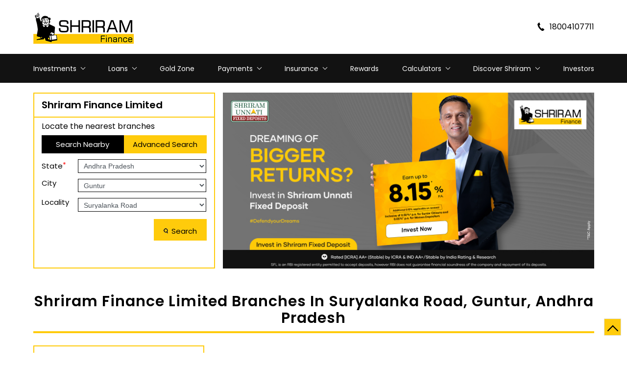

--- FILE ---
content_type: text/html; charset=UTF-8
request_url: https://branches.shriramfinance.in/location/andhra-pradesh/guntur/suryalanka-road
body_size: 11491
content:
<!DOCTYPE html><html lang="en"> <head> <script> window.SIdataLayer = [{ 'virtualPagePath': '/storelocator/163388/location/andhra-pradesh/guntur/suryalanka-road' }]; </script> <script> !function(a, b, c, d, e){a[d] = a[d] || [], a[d].push({"gtm.start":(new Date).getTime(), event:"gtm.js"}); var f = b.getElementsByTagName(c)[0], g = b.createElement(c), h = "dataLayer" != d?"&l=" + d:""; g.async = !0, g.src = "https://www.googletagmanager.com/gtm.js?id=" + e + h, f.parentNode.insertBefore(g, f)}(window, document, "script", "SIdataLayer", "GTM-WQMX977"); </script> <meta http-equiv="X-UA-Compatible" content="IE=edge" ><meta name="revisit-after" content="1 days" ><meta name="robots" content="index, follow" ><meta name="googlebot" content="index, follow" ><meta name="rating" content="general" ><meta name="resource-type" content="text/html" ><meta name="copyright" content="© Copyright © 2024 Shriram Finance Limited. All rights reserved" ><meta name="distribution" content="Global" ><meta http-equiv="Content-Type" content="text/html; charset=UTF-8" ><link rel="shortcut icon" type="image/png" href="https://cdn4.singleinterface.com/files/outlet/fav_icon/163388/fav_icon_png.png" ><link rel="icon" type="image/png" href="https://cdn4.singleinterface.com/files/outlet/fav_icon/163388/fav_icon_png.png" ><meta name="Author" content="https://branches.shriramfinance.in/" ><meta name="Created By" content="Shriram Finance Limited" > <meta name="viewport" content="width=device-width, initial-scale=1.0, minimum-scale=1.0, user-scalable=yes"> <title>Shriram Finance Branches Near Me In Suryalanka Road, Guntur, Andhra Pradesh.</title> <meta name="description" content="Discover Shriram Finance branch locations in Suryalanka Road, Guntur, Andhra Pradesh. Get contact information, operation hours, and directions for Shriram Finance branch in Suryalanka Road, Guntur, Andhra Pradesh.
" ><meta name="keywords" content="Shriram Finance Address, Shriram Finance location, Shriram Finance contact, Shriram Finance phone number, Shriram Finance Direction, Shriram Finance Branch" ><meta name="geo.position" content="" ><meta name="geo.placename" content="Shriram Finance Limited, Suryalanka Road, Guntur" ><script>(function(w,d,s,l,i){w[l]=w[l]||[];w[l].push({'gtm.start':
new Date().getTime(),event:'gtm.js'});var f=d.getElementsByTagName(s)[0],
j=d.createElement(s),dl=l!='dataLayer'?'&l='+l:'';j.async=true;j.src=
'https://www.googletagmanager.com/gtm.js?id='+i+dl;f.parentNode.insertBefore(j,f);
})(window,document,'script','dataLayer','GTM-NN6C68N');</script><meta http-equiv="x-dns-prefetch-control" content="on"><link href="https://branches.shriramfinance.in/" rel="dns-prefetch"><link href="//cdn4.singleinterface.com" rel="dns-prefetch"><link href="//cdn5.singleinterface.com" rel="dns-prefetch"><link href="//cdn6.singleinterface.com" rel="dns-prefetch"><link href="//csi.gstatic.com" rel="dns-prefetch"><link href="//fonts.googleapis.com" rel="dns-prefetch"><link href="//maps.googleapis.com" rel="dns-prefetch"><link href="//maps.gstatic.com" rel="dns-prefetch"><link href="//maxcdn.bootstrapcdn.com" rel="dns-prefetch"><link href="//www.google-analytics.com" rel="dns-prefetch"><link href="//www.singleinterface.com" rel="dns-prefetch"><link href="//branches.shriramfinance.in" rel="dns-prefetch"><link href="//fonts.gstatic.com" rel="dns-prefetch"> <link rel="canonical" href="https://branches.shriramfinance.in/location/andhra-pradesh/guntur/suryalanka-road"> <link rel="stylesheet" href="https://branches.shriramfinance.in/VendorpageTheme/Enterprise/EThemeForMaster/css/locationiq.min.css?v=7.32" media="print" onload="this.media='all'"> <link rel="stylesheet" type="text/css" href="https://branches.shriramfinance.in/VendorpageTheme/Enterprise/EThemeForMasterPro/css/bootstrap.min.css?v=7.32"> <link rel="stylesheet" type="text/css" href="https://branches.shriramfinance.in/VendorpageTheme/Enterprise/EThemeForMasterPro/css/slick.min.css?v=7.32" media="print" onload="this.media='all'"> <link rel="stylesheet" type="text/css" href="https://branches.shriramfinance.in/VendorpageTheme/Enterprise/EThemeForSTFC/css/storelocator.min.css?v=7.32"> </head> <body class="ethemeforstfc"> <nav class="navbar with-toggleF"> <div class="container"> <div class="navbar-header"> <a class="navbar-brand track_logo_event" target="_self" href="https://branches.shriramfinance.in/" title="Shriram Finance Limited" data-event-click-text="logo" onclick="clickEventGa('store_locator', 'brand_website', '163388')"> <img src="https://cdn4.singleinterface.com/files/outlet/logo/163388/sriram_logo_png.png" alt="" data-track-event-name="logo" data-track-event-click="Logo click" width=205 height=83 > </a> </div> <div class="mobile-trigger"> <span class="toggle"></span> </div> <div class="navbar-right"> <div class="menu-toggle"> <span class="menu-close"></span> </div> <ul class="list-unstyled navber-links"> <li class="nav-item store-phone"> <a class="nav-link" onclick="clickEventGa('store_locator', 'click_to_call', '163388')" href="tel:18004107711"> <span class="sprite-icon intro-icon icn-phone"></span> <span> 18004107711 </span> </a> </li> </ul> </div> </div></nav><div class="navbar navbar-widget "><div class="container"><div class="navbar-custm"><div class="navbar-cust-desktop"><ul class="navbar-custm-list navber-links nav-right "><li class="navbar-custm-item dropdown singledrop-menu "><a target="_blank" rel="noopener" onclick="clickEventGa('store_locator', 'external_link', '')" href="https://www.shriramfinance.in/investments">Investments</a><ul class="dropdown-menu"><li class="dropdown-right dropdown_right_noContent"><a target="_blank" rel="noopener" onclick="clickEventGa('store_locator', 'external_link', '')" href="https://www.shriramfinance.in/fixed-deposit">Fixed Deposit</a></li><li class="dropdown-right dropdown_right_noContent"><a target="_blank" rel="noopener" onclick="clickEventGa('store_locator', 'external_link', '')" href="https://www.shriramfinance.in/fixed-investment-plan">Fixed Investment Plan</a></li><li class="dropdown-right dropdown_right_noContent"><a target="_blank" rel="noopener" onclick="clickEventGa('store_locator', 'external_link', '')" href="https://www.shriramfinance.in/digital-gold">Digital Gold</a></li><li class="dropdown-right dropdown_right_noContent"><a target="_blank" rel="noopener" onclick="clickEventGa('store_locator', 'external_link', '')" href="https://www.shriramfinance.in/digital-silver">Digital Silver</a></li><li class="dropdown-right dropdown_right_noContent"><a target="_blank" rel="noopener" onclick="clickEventGa('store_locator', 'external_link', '')" href="https://www.shriramfinance.in/health-care-plus">Health Care Plus</a></li></ul></li><li class="navbar-custm-item dropdown "><a target="_blank" rel="noopener" onclick="clickEventGa('store_locator', 'external_link', '')" href="https://www.shriramfinance.in/loans">Loans</a><ul class="dropdown-menu loans-overlay"><li class="dropdown-right"><a target="_blank" rel="noopener" onclick="clickEventGa('store_locator', 'external_link', '')" href="#" class="no-open-link">Personals Needs</a><div class="dropdown-wrapper active"><div class="dropdown-items"><ul class="dropdown-menu-right"><li><a target="_blank" rel="noopener" onclick="clickEventGa('store_locator', 'external_link', '')" href="https://www.shriramfinance.in/two-wheeler-loan">Two-Wheeler Loan</a></li><li><a target="_blank" rel="noopener" onclick="clickEventGa('store_locator', 'external_link', '')" href="https://www.shriramfinance.in/gold-loan">Gold Loan</a></li><li><a target="_blank" rel="noopener" onclick="clickEventGa('store_locator', 'external_link', '')" href="https://www.shriramfinance.in/personal-loan">Personal Loan</a></li><li><a target="_blank" rel="noopener" onclick="clickEventGa('store_locator', 'external_link', '')" href="https://www.shriramfinance.in/used-car-loan">Used Car Loan</a></li></ul></div></div></li><li class="dropdown-right"><a target="_blank" rel="noopener" onclick="clickEventGa('store_locator', 'external_link', '')" href="#" class="no-open-link">Business Needs</a><div class="dropdown-wrapper active"><div class="dropdown-items"><ul class="dropdown-menu-right right-menu-first first"><li><p><a href="https://www.shriramfinance.in/commercial-vehicle-loan" class="menu-table-head-link" target="_blank" rel="noopener">Commercial Vehicle Loans</a></p></li><li><a target="_blank" rel="noopener" onclick="clickEventGa('store_locator', 'external_link', '')" href="https://www.shriramfinance.in/commercial-goods-vehicle-finance"> Commercial Goods Vehicle Finance</a></li><li><a target="_blank" rel="noopener" onclick="clickEventGa('store_locator', 'external_link', '')" href="https://www.shriramfinance.in/passenger-commercial-vehicle-finance">Passenger Commercial Vehicle Finance</a></li><li><a target="_blank" rel="noopener" onclick="clickEventGa('store_locator', 'external_link', '')" href="https://www.shriramfinance.in/tractor-farm-equipment-finance"> Tractor &amp; Farm Equipment Finance</a></li><li><a target="_blank" rel="noopener" onclick="clickEventGa('store_locator', 'external_link', '')" href="https://www.shriramfinance.in/construction-equipment-finance">Construction Equipment Finance</a></li><li><a target="_blank" rel="noopener" onclick="clickEventGa('store_locator', 'external_link', '')" href="https://www.shriramfinance.in/used-commercial-goods-vehicle-finance"> Used Commercial Goods Vehicle Finance</a></li><li><a target="_blank" rel="noopener" onclick="clickEventGa('store_locator', 'external_link', '')" href="https://www.shriramfinance.in/used-passenger-commercial-vehicle-finance">Used Passenger Commecial Vehicle Finance</a></li></ul><ul class="dropdown-menu-right right-menu-first second"><li><p><a href="https://www.shriramfinance.in/working-capital-loan" class="menu-table-head-link" target="_blank" rel="noopener"></a>Working Capital Loans</p></li><li><a target="_blank" rel="noopener" onclick="clickEventGa('store_locator', 'external_link', '')" href="https://www.shriramfinance.in/tyre-finance"> Tyre Finance</a></li><li><a target="_blank" rel="noopener" onclick="clickEventGa('store_locator', 'external_link', '')" href="https://www.shriramfinance.in/tax-finance">Tax Finance</a></li><li><a target="_blank" rel="noopener" onclick="clickEventGa('store_locator', 'external_link', '')" href="https://www.shriramfinance.in/toll-finance"> Toll Finance</a></li><li><a target="_blank" rel="noopener" onclick="clickEventGa('store_locator', 'external_link', '')" href="https://www.shriramfinance.in/repair-top-up-loan">Repair/Top-Up Loan</a></li><li><a target="_blank" rel="noopener" onclick="clickEventGa('store_locator', 'external_link', '')" href="https://www.shriramfinance.in/fuel-finance"> Fuel Finance</a></li><li><a target="_blank" rel="noopener" onclick="clickEventGa('store_locator', 'external_link', '')" href="https://www.shriramfinance.in/challan-discounting">Challan Discounting</a></li></ul><ul class="dropdown-menu-right right-menu-first third"><li><p>Business Loans</p></li><li><a target="_blank" rel="noopener" onclick="clickEventGa('store_locator', 'external_link', '')" href="https://www.shriramfinance.in/business-loan">Business Loan</a></li></ul></div></div></li><li class="dropdown-right"><a target="_blank" rel="noopener" onclick="clickEventGa('store_locator', 'external_link', '')" href="https://www.shriramfinance.in/loans#green-finance">Green Finance</a><div class="dropdown-wrapper active"><div class="dropdown-items"><ul class="dropdown-menu-right"><li><a target="_blank" rel="noopener" onclick="clickEventGa('store_locator', 'external_link', '')" href="https://www.shriramfinance.in/two-wheeler-loan-electric">EV Two-Wheeler Loan</a></li><li><a target="_blank" rel="noopener" onclick="clickEventGa('store_locator', 'external_link', '')" href="https://www.shriramfinance.in/three-wheeler-loan-electric">EV/CNG Three Wheeler Loan</a></li><li><a target="_blank" rel="noopener" onclick="clickEventGa('store_locator', 'external_link', '')" href="https://www.shriramfinance.in/four-wheeler-loan-electric">EV/CNG Four Wheeler Loan</a></li><li><a target="_blank" rel="noopener" onclick="clickEventGa('store_locator', 'external_link', '')" href="https://www.shriramfinance.in/ev-charging-station-finance">EV Charging Station Finance</a></li><li><a target="_blank" rel="noopener" onclick="clickEventGa('store_locator', 'external_link', '')" href="https://www.shriramfinance.in/solar-panel-finance">Solar Panel Finance</a></li></ul></div></div></li></ul></li><li class="navbar-custm-item dropdown no_dropdown golden_item "><a target="_blank" rel="noopener" onclick="clickEventGa('store_locator', 'external_link', '')" href="https://www.shriramfinance.in/gold-zone">Gold Zone</a></li><li class="navbar-custm-item dropdown"><a target="_blank" rel="noopener" onclick="clickEventGa('store_locator', 'external_link', '')" href="#" class="no-open-link">Payments</a><ul class="dropdown-menu payment-overlay"><li class="dropdown-right"><a target="_blank" rel="noopener" onclick="clickEventGa('store_locator', 'external_link', '')" href="https://www.shriramfinance.in/bbps">BBPS</a><div class="dropdown-wrapper active"><div class="dropdown-items"><ul class="dropdown-menu-right right-menu-first first"><li><p>Recharges</p></li><li><a target="_blank" rel="noopener" onclick="clickEventGa('store_locator', 'external_link', '')" href="https://www.shriramfinance.in/mobile-recharge">Mobile Recharge</a></li><li><a target="_blank" rel="noopener" onclick="clickEventGa('store_locator', 'external_link', '')" href="https://www.shriramfinance.in/mobile-postpaid-bill-payment">Mobile Postpaid</a></li><li><a target="_blank" rel="noopener" onclick="clickEventGa('store_locator', 'external_link', '')" href="https://www.shriramfinance.in/landline-bill-payment">Landline Postpaid</a></li><li><a target="_blank" rel="noopener" onclick="clickEventGa('store_locator', 'external_link', '')" href="https://www.shriramfinance.in/dth-recharge">DTH</a></li><li><a target="_blank" rel="noopener" onclick="clickEventGa('store_locator', 'external_link', '')" href="https://www.shriramfinance.in/fastag-recharge">FASTag Recharge</a></li></ul><ul class="dropdown-menu-right right-menu-first second"><li><p>Utilities &amp; Bills</p></li><li><a target="_blank" rel="noopener" onclick="clickEventGa('store_locator', 'external_link', '')" href="https://www.shriramfinance.in/electricity-bill-payment">Electricity</a></li><li><a target="_blank" rel="noopener" onclick="clickEventGa('store_locator', 'external_link', '')" href="https://www.shriramfinance.in/cylinder-gas-booking">LPG Gas</a></li><li><a target="_blank" rel="noopener" onclick="clickEventGa('store_locator', 'external_link', '')" href="https://www.shriramfinance.in/gas-bill-payment">Gas</a></li><li><a target="_blank" rel="noopener" onclick="clickEventGa('store_locator', 'external_link', '')" href="https://www.shriramfinance.in/broadband-bill-payment">Broadband postpaid</a></li><li><a target="_blank" rel="noopener" onclick="clickEventGa('store_locator', 'external_link', '')" href="https://www.shriramfinance.in/water-bill-payment">Water</a></li><li><a target="_blank" rel="noopener" onclick="clickEventGa('store_locator', 'external_link', '')" href="https://www.shriramfinance.in/cable-tv-recharge">Cable TV</a></li></ul><ul class="dropdown-menu-right right-menu-first third"><li><p>Financial services &amp; Taxes</p></li><li><a target="_blank" rel="noopener" onclick="clickEventGa('store_locator', 'external_link', '')" href="https://www.shriramfinance.in/credit-card-bill-payment">Credit Card</a></li><li><a target="_blank" rel="noopener" onclick="clickEventGa('store_locator', 'external_link', '')" href="https://www.shriramfinance.in/loan-repayment">Loan Repayment</a></li><li><a target="_blank" rel="noopener" onclick="clickEventGa('store_locator', 'external_link', '')" href="https://www.shriramfinance.in/insurance-premium-payment">Insurance</a></li><li><a target="_blank" rel="noopener" onclick="clickEventGa('store_locator', 'external_link', '')" href="https://www.shriramfinance.in/municipal-services-and-taxes">Municipal Services</a></li><li><a target="_blank" rel="noopener" onclick="clickEventGa('store_locator', 'external_link', '')" href="https://www.shriramfinance.in/recurring-deposit-payment">Recurring Deposit</a></li></ul><ul class="dropdown-menu-right right-menu-first fourth"><li><p>Other Services</p></li><li><a target="_blank" rel="noopener" onclick="clickEventGa('store_locator', 'external_link', '')" href="https://www.shriramfinance.in/hospital-bill-payment">Hospital and Pathology</a></li><li><a target="_blank" rel="noopener" onclick="clickEventGa('store_locator', 'external_link', '')" href="https://www.shriramfinance.in/housing-society">Housing Society</a></li><li><a target="_blank" rel="noopener" onclick="clickEventGa('store_locator', 'external_link', '')" href="https://www.shriramfinance.in/clubs-and-associations">Clubs and Associations</a></li><li><a target="_blank" rel="noopener" onclick="clickEventGa('store_locator', 'external_link', '')" href="https://www.shriramfinance.in/education-fees">Education Fees</a></li></ul></div></div></li><li class="dropdown-right dropdown_right_noContent "><a target="_blank" rel="noopener" onclick="clickEventGa('store_locator', 'external_link', '')" href="https://www.shriramfinance.in/pay-loan-emi">Pay Loan EMI</a></li><li class="dropdown-right dropdown_right_noContent"><a target="_blank" rel="noopener" onclick="clickEventGa('store_locator', 'external_link', '')" href="https://www.shriramfinance.in/fixed-investment-plan-pay-dues">FIP/ RD Installment Pay</a></li><li class="dropdown-right dropdown_right_noContent"><a target="_blank" rel="noopener" onclick="clickEventGa('store_locator', 'external_link', '')" href="https://www.shriramfinance.in/upi">UPI</a></li></ul></li><li class="navbar-custm-item dropdown"><a target="_blank" rel="noopener" onclick="clickEventGa('store_locator', 'external_link', '')" href="https://www.shriramfinance.in/insurance">Insurance</a><ul class="dropdown-menu insurance-overlay"><li class="dropdown-right"><a target="_blank" rel="noopener" onclick="clickEventGa('store_locator', 'external_link', '')" href="#" class="no-open-link">General Insurance</a><div class="dropdown-wrapper active"><div class="dropdown-items"><ul class="dropdown-menu-right right-menu-first first menu-half"><li><p>Motor Insurance</p></li><li><a target="_blank" rel="noopener" onclick="clickEventGa('store_locator', 'external_link', '')" href="https://www.shriramfinance.in/insurance/car-insurance">Four Wheeler Insurance</a></li><li><a target="_blank" rel="noopener" onclick="clickEventGa('store_locator', 'external_link', '')" href="https://www.shriramfinance.in/insurance/two-wheeler-insurance">Two Wheeler Insurance</a></li><li><a target="_blank" rel="noopener" onclick="clickEventGa('store_locator', 'external_link', '')" href="https://www.shriramfinance.in/insurance/passenger-carrying-vehicle-insurance">Passenger Carrying Commercial vehicle (PCCV) Insurance</a></li><li><a target="_blank" rel="noopener" onclick="clickEventGa('store_locator', 'external_link', '')" href="https://www.shriramfinance.in/insurance/goods-carrying-vehicle-insurance">Goods carrying Commercial Vehicle Insurance</a></li></ul><ul class="dropdown-menu-right right-menu-first second menu-half"><li><p>Non Motor Insurance</p></li><li><a target="_blank" rel="noopener" onclick="clickEventGa('store_locator', 'external_link', '')" href="https://www.shriramfinance.in/insurance/personal-accident-insurance">Personal Accident Insurance</a></li><li><a target="_blank" rel="noopener" onclick="clickEventGa('store_locator', 'external_link', '')" href="https://www.shriramfinance.in/insurance/shri-criti-care-insurance">Shri Criti Care Insurance</a></li><li><a target="_blank" rel="noopener" onclick="clickEventGa('store_locator', 'external_link', '')" href="https://www.shriramfinance.in/insurance/home-insurance">Home Insurance</a></li></ul></div></div></li><li class="dropdown-right"><a target="_blank" rel="noopener" onclick="clickEventGa('store_locator', 'external_link', '')" href="#" class="no-open-link">Life Insurance</a><div class="dropdown-wrapper active"><div class="dropdown-items"><ul class="dropdown-menu-right right-menu-first first"><li><p>Savings Plans</p></li><li><a target="_blank" rel="noopener" onclick="clickEventGa('store_locator', 'external_link', '')" href="https://www.shriramfinance.in/insurance/shriram-life-assured-income-plan">Shriram Life Assured Income Plan</a></li><li><a target="_blank" rel="noopener" onclick="clickEventGa('store_locator', 'external_link', '')" href="https://www.shriramfinance.in/insurance/shriram-life-early-cash-plan">Shriram Life Early Cash Plan</a></li><li><a target="_blank" rel="noopener" onclick="clickEventGa('store_locator', 'external_link', '')" href="https://www.shriramfinance.in/insurance/shriram-life-premier-assured-benefit-plan">Shriram Life Premier Assured Benefit </a></li><li><a target="_blank" rel="noopener" onclick="clickEventGa('store_locator', 'external_link', '')" href="https://www.shriramfinance.in/insurance/shriram-life-assured-savings-plan">Shriram Life POS assured savings plan</a></li><li><a target="_blank" rel="noopener" onclick="clickEventGa('store_locator', 'external_link', '')" href="https://www.shriramfinance.in/insurance/shriram-life-new-shri-life-plan">Shriram New Shri Life Plan</a></li></ul><ul class="dropdown-menu-right right-menu-first second"><li><p>Retirement Plans</p></li><li><a target="_blank" rel="noopener" onclick="clickEventGa('store_locator', 'external_link', '')" href="https://www.shriramfinance.in/insurance/shriram-life-assured-income-plan">Shriram Life Assured Income Plan</a></li><li><a target="_blank" rel="noopener" onclick="clickEventGa('store_locator', 'external_link', '')" href="https://www.shriramfinance.in/insurance/shriram-life-early-cash-plan">Shriram Life Early Cash Plan</a></li></ul><ul class="dropdown-menu-right right-menu-first third"><li><p>Child Plans</p></li><li><a target="_blank" rel="noopener" onclick="clickEventGa('store_locator', 'external_link', '')" href="https://www.shriramfinance.in/insurance/shriram-life-early-cash-plan">Shriram Life Early Cash Plan</a></li><li><a target="_blank" rel="noopener" onclick="clickEventGa('store_locator', 'external_link', '')" href="https://www.shriramfinance.in/insurance/shriram-life-new-shri-vidya-plan">Shriram New Shri Vidya</a></li></ul><ul class="dropdown-menu-right right-menu-first fourth"><li><p>Protection Plans</p></li><li><a target="_blank" rel="noopener" onclick="clickEventGa('store_locator', 'external_link', '')" href="https://www.shriramfinance.in/insurance/shriram-life-cash-back-term-plan">Shriram Life Cashback Term Plan</a></li><li><a target="_blank" rel="noopener" onclick="clickEventGa('store_locator', 'external_link', '')" href="https://www.shriramfinance.in/insurance/shriram-life-cancer-care-plan">Shriram Life Comprehensive Cancer Care Plan</a></li><li><a target="_blank" rel="noopener" onclick="clickEventGa('store_locator', 'external_link', '')" href="https://www.shriramfinance.in/insurance/shriram-life-online-term-plan">Shriram Life Online Term Plan</a></li><li><a target="_blank" rel="noopener" onclick="clickEventGa('store_locator', 'external_link', '')" href="https://www.shriramfinance.in/insurance/shriram-life-family-protection-plan">Shriram Life Family Protection Plan</a></li></ul></div></div></li></ul></li><li class="navbar-custm-item dropdown no_dropdown"><a target="_blank" rel="noopener" onclick="clickEventGa('store_locator', 'external_link', '')" href="https://www.shriramfinance.in/rewards">Rewards</a></li><li class="navbar-custm-item dropdown singledrop-menu"><a target="_blank" rel="noopener" onclick="clickEventGa('store_locator', 'external_link', '')" href="https://www.shriramfinance.in/calculator">Calculators</a><ul class="dropdown-menu"><li class="dropdown-right dropdown_right_noContent"><a target="_blank" rel="noopener" onclick="clickEventGa('store_locator', 'external_link', '')" href="https://www.shriramfinance.in/calculator#investments">Investment Calculators</a></li><li class="dropdown-right dropdown_right_noContent"><a target="_blank" rel="noopener" onclick="clickEventGa('store_locator', 'external_link', '')" href="https://www.shriramfinance.in/calculator#loans">Loan EMI Calculators</a></li><li class="dropdown-right dropdown_right_noContent"><a target="_blank" rel="noopener" onclick="clickEventGa('store_locator', 'external_link', '')" href="https://www.shriramfinance.in/calculator#others">Other Calculators</a></li></ul></li><li class="navbar-custm-item dropdown singledrop-menu"><a target="_blank" rel="noopener" onclick="clickEventGa('store_locator', 'external_link', '')" href="#" class="no-open-link">Discover Shriram</a><ul class="dropdown-menu"><li class="dropdown-right dropdown_right_noContent"><a target="_blank" rel="noopener" onclick="clickEventGa('store_locator', 'external_link', '')" href="https://www.shriramfinance.in/about-us">About Us</a></li><li class="dropdown-right dropdown_right_noContent"><a target="_blank" rel="noopener" onclick="clickEventGa('store_locator', 'external_link', '')" href="https://www.shriramfinance.in/corporate-social-responsibility">CSR</a></li><li class="dropdown-right dropdown_right_noContent"><a target="_blank" rel="noopener" onclick="clickEventGa('store_locator', 'external_link', '')" href="https://www.shriramfinance.in/press-release">Media</a></li><li class="dropdown-right dropdown_right_noContent"><a target="_blank" rel="noopener" onclick="clickEventGa('store_locator', 'external_link', '')" href="https://www.shriramfinance.in/careers">Careers</a></li><li class="dropdown-right dropdown_right_noContent"><a target="_blank" rel="noopener" onclick="clickEventGa('store_locator', 'external_link', '')" href="https://www.shriramfinance.in/testimonials">Testimonials</a></li><li class="dropdown-right dropdown_right_noContent"><a target="_blank" rel="noopener" onclick="clickEventGa('store_locator', 'external_link', '')" href="https://www.shriramfinance.in/downloads">Downloads</a></li><li class="dropdown-right dropdown_right_noContent"><a target="_blank" rel="noopener" onclick="clickEventGa('store_locator', 'external_link', '')" href="https://www.shriramfinance.in/articles">Articles</a></li><li class="dropdown-right dropdown_right_noContent"><a target="_blank" rel="noopener" onclick="clickEventGa('store_locator', 'external_link', '')" href="https://www.shriramfinance.in/credit-score">Credit Score</a></li><li class="dropdown-right dropdown_right_noContent"><a target="_blank" rel="noopener" onclick="clickEventGa('store_locator', 'external_link', '')" href="https://www.shriramfinance.in/reach-us">Reach Us</a></li><li class="dropdown-right dropdown_right_noContent"><a target="_blank" rel="noopener" onclick="clickEventGa('store_locator', 'external_link', '')" href="https://www.shriramfinance.in/financial-faq">Financial FAQS</a></li></ul></li><li class="navbar-custm-item dropdown no_dropdown"><a target="_blank" rel="noopener" onclick="clickEventGa('store_locator', 'external_link', '')" href="https://www.shriramfinance.in/investors/financials">Investors</a></li></ul></div></div></div></div><nav class="navbar cust-store-nav"> <div class="container"> <div class="navbar-right nav-groups"> <div class="menu-toggle"> <span class="menu-close"></span> </div> <ul class="navber-links nav-right"> <div class="list-unstyled navber-links"> <li class="nav-item store-phone"> <a class="nav-link" onclick="clickEventGa('store_locator', 'click_to_call', '163388')" href="tel:18004107711"> <span class="sprite-icon intro-icon icn-phone"></span> <span> 18004107711 </span> </a> </li> </div> <li class="nav-item store-navigator"> <div class="navbar-cust"><ul class="navbar-cust-list"><!-- Generic List Item Component --><li class="navbar-cust-item"><button class="toggle">Investments</button><ul class="dropdown-menu"><li><a target="_blank" rel="noopener" onclick="clickeventga('store_locator', 'external_link', '')" href="https://www.shriramfinance.in/fixed-deposit">Fixed Deposit</a></li><li><a target="_blank" rel="noopener" onclick="clickeventga('store_locator', 'external_link', '')" href="https://www.shriramfinance.in/fixed-investment-plan">Fixed Investment Plan</a></li><li><a target="_blank" rel="noopener" onclick="clickeventga('store_locator', 'external_link', '')" href="https://www.shriramfinance.in/digital-gold">Digital Gold</a></li><li><a target="_blank" rel="noopener" onclick="clickeventga('store_locator', 'external_link', '')" href="https://www.shriramfinance.in/digital-silver">Digital Silver</a></li><li><a target="_blank" rel="noopener" onclick="clickeventga('store_locator', 'external_link', '')" href="https://www.shriramfinance.in/health-care-plus">Health Care Plus</a></li></ul></li><li class="navbar-cust-item"><button class="toggle">Green Finance</button><ul class="dropdown-menu"><li><a target="_blank" rel="noopener" onclick="clickEventGa('store_locator', 'external_link', '')" href="https://www.shriramfinance.in/two-wheeler-loan-electric">EV Two-Wheeler Loan</a></li><li><a target="_blank" rel="noopener" onclick="clickEventGa('store_locator', 'external_link', '')" href="https://www.shriramfinance.in/three-wheeler-loan-electric">EV/CNG Three Wheeler Loan</a></li><li><a target="_blank" rel="noopener" onclick="clickEventGa('store_locator', 'external_link', '')" href="https://www.shriramfinance.in/four-wheeler-loan-electric">EV/CNG Four Wheeler Loan</a></li><li><a target="_blank" rel="noopener" onclick="clickEventGa('store_locator', 'external_link', '')" href="https://www.shriramfinance.in/ev-charging-station-finance">EV Charging Station Finance</a></li><li><a target="_blank" rel="noopener" onclick="clickEventGa('store_locator', 'external_link', '')" href="https://www.shriramfinance.in/solar-panel-finance">Solar Panel Finance</a></li></ul></li><li class="navbar-cust-item"><button class="toggle">Loans - Personal Needs</button><ul class="dropdown-menu"><li><a target="_blank" rel="noopener" onclick="clickeventga('store_locator', 'external_link', '')" href="https://www.shriramfinance.in/two-wheeler-loan">Two-Wheeler Loan</a></li><li><a target="_blank" rel="noopener" onclick="clickeventga('store_locator', 'external_link', '')" href="https://www.shriramfinance.in/gold-loan">Gold Loan</a></li><li><a target="_blank" rel="noopener" onclick="clickeventga('store_locator', 'external_link', '')" href="https://www.shriramfinance.in/personal-loan">Personal Loan</a></li><li><a target="_blank" rel="noopener" onclick="clickeventga('store_locator', 'external_link', '')" href="https://www.shriramfinance.in/used-car-loan">Used Car Loan</a></li></ul></li><li class="navbar-cust-item"><button class="toggle">Loans - Business Needs</button><ul class="dropdown-menu"><li><a target="_blank" rel="noopener" onclick="clickeventga('store_locator', 'external_link', '')" href="https://www.shriramfinance.in/commercial-vehicle-loan">Commercial Vehicle Loan</a></li><li><a target="_blank" rel="noopener" onclick="clickeventga('store_locator', 'external_link', '')" href="https://www.shriramfinance.in/commercial-goods-vehicle-finance"> Commercial Goods Vehicle Finance</a></li><li><a target="_blank" rel="noopener" onclick="clickeventga('store_locator', 'external_link', '')" href="https://www.shriramfinance.in/passenger-commercial-vehicle-finance">Passenger Commercial Vehicle Finance</a></li><li><a target="_blank" rel="noopener" onclick="clickeventga('store_locator', 'external_link', '')" href="https://www.shriramfinance.in/tractor-farm-equipment-finance"> Tractor &amp; Farm Equipment Finance</a></li><li><a target="_blank" rel="noopener" onclick="clickeventga('store_locator', 'external_link', '')" href="https://www.shriramfinance.in/construction-equipment-finance">Construction Equipment Finance</a></li><li><a target="_blank" rel="noopener" onclick="clickeventga('store_locator', 'external_link', '')" href="https://www.shriramfinance.in/used-commercial-goods-vehicle-finance"> Used Commercial Goods Vehicle Finance</a></li><li><a target="_blank" rel="noopener" onclick="clickeventga('store_locator', 'external_link', '')" href="https://www.shriramfinance.in/used-passenger-commercial-vehicle-finance">Used Passenger Commercial Vehicle Finance</a></li><li><a target="_blank" rel="noopener" onclick="clickeventga('store_locator', 'external_link', '')" href="https://www.shriramfinance.in/working-capital-loan">Working Capital Loan</a></li><li><a target="_blank" rel="noopener" onclick="clickeventga('store_locator', 'external_link', '')" href="https://www.shriramfinance.in/tyre-finance">Tyre Finance</a></li><li><a target="_blank" rel="noopener" onclick="clickeventga('store_locator', 'external_link', '')" href="https://www.shriramfinance.in/tax-finance">Tax Finance</a></li><li><a target="_blank" rel="noopener" onclick="clickeventga('store_locator', 'external_link', '')" href="https://www.shriramfinance.in/toll-finance">Toll Finance</a></li><li><a target="_blank" rel="noopener" onclick="clickeventga('store_locator', 'external_link', '')" href="https://www.shriramfinance.in/repair-top-up-loan">Repair/Top-Up Loan</a></li><li><a target="_blank" rel="noopener" onclick="clickeventga('store_locator', 'external_link', '')" href="https://www.shriramfinance.in/fuel-finance">Fuel Finance</a></li><li><a target="_blank" rel="noopener" onclick="clickeventga('store_locator', 'external_link', '')" href="https://www.shriramfinance.in/challan-discounting">Challan Discounting</a></li><li><a target="_blank" rel="noopener" onclick="clickeventga('store_locator', 'external_link', '')" href="https://www.shriramfinance.in/business-loan">Business Loan</a></li></ul></li><li class="navbar-cust-item "><a target="_blank" rel="noopener" onclick="clickeventga('store_locator', 'external_link', '')" href="https://www.shriramfinance.in/gold-zone" class="toggle resp_no_dropdown ">Gold Zone</a></li><li class="navbar-cust-item"><button class="toggle">Payments</button><ul class="dropdown-menu"><li><a target="_blank" rel="noopener" onclick="clickeventga('store_locator', 'external_link', '')" href="https://www.shriramfinance.in/bbps">BBPS</a></li><li><a target="_blank" rel="noopener" onclick="clickeventga('store_locator', 'external_link', '')" href="https://www.shriramfinance.in/pay-loan-emi">Pay Loan EMI</a></li><li><a target="_blank" rel="noopener" onclick="clickeventga('store_locator', 'external_link', '')" href="https://www.shriramfinance.in/fixed-investment-plan-pay-dues">FIP/ RD Installment Pay</a></li><li><a target="_blank" rel="noopener" onclick="clickeventga('store_locator', 'external_link', '')" href="https://www.shriramfinance.in/upi">UPI</a></li></ul></li><li class="navbar-cust-item"><button class="toggle">General Insurance</button><ul class="dropdown-menu"><li><a target="_blank" rel="noopener" onclick="clickeventga('store_locator', 'external_link', '')" href="https://www.shriramfinance.in/insurance/car-insurance">Four Wheeler Insurance</a></li><li><a target="_blank" rel="noopener" onclick="clickeventga('store_locator', 'external_link', '')" href="https://www.shriramfinance.in/insurance/two-wheeler-insurance">Two Wheeler Insurance</a></li><li><a target="_blank" rel="noopener" onclick="clickeventga('store_locator', 'external_link', '')" href="https://www.shriramfinance.in/insurance/goods-carrying-vehicle-insurance">Goods carrying Commercial Vehicle Insurance</a></li><li><a target="_blank" rel="noopener" onclick="clickeventga('store_locator', 'external_link', '')" href="https://www.shriramfinance.in/insurance/passenger-carrying-vehicle-insurance">Passenger Carrying Commercial vehicle (PCCV) Insurance</a></li><li><a target="_blank" rel="noopener" onclick="clickeventga('store_locator', 'external_link', '')" href="https://www.shriramfinance.in/insurance/shri-criti-care-insurance">Shri Criti Care Insurance</a></li><li><a target="_blank" rel="noopener" onclick="clickeventga('store_locator', 'external_link', '')" href="https://www.shriramfinance.in/insurance/home-insurance">Home Insurance</a></li><li><a target="_blank" rel="noopener" onclick="clickeventga('store_locator', 'external_link', '')" href="https://www.shriramfinance.in/insurance/personal-accident-insurance">Personal Accident Insurance</a></li></ul></li><li class="navbar-cust-item"><button class="toggle">Life Insurance</button><ul class="dropdown-menu"><li><a target="_blank" rel="noopener" onclick="clickeventga('store_locator', 'external_link', '')" href="https://www.shriramfinance.in/insurance/shriram-life-assured-income-plan">Shriram Life Assured Income Plan</a></li><li><a target="_blank" rel="noopener" onclick="clickeventga('store_locator', 'external_link', '')" href="https://www.shriramfinance.in/insurance/shriram-life-early-cash-plan">Shriram Life Early Cash Plan</a></li><li><a target="_blank" rel="noopener" onclick="clickeventga('store_locator', 'external_link', '')" href="https://www.shriramfinance.in/insurance/shriram-life-premier-assured-benefit-plan">Shriram Life Premier Assured Benefit </a></li><li><a target="_blank" rel="noopener" onclick="clickeventga('store_locator', 'external_link', '')" href="https://www.shriramfinance.in/insurance/shriram-life-assured-savings-plan">Shriram Life POS assured savings plan</a></li><li><a target="_blank" rel="noopener" onclick="clickeventga('store_locator', 'external_link', '')" href="https://www.shriramfinance.in/insurance/shriram-life-new-shri-life-plan">Shriram New Shri Life Plan</a></li><li><a target="_blank" rel="noopener" onclick="clickeventga('store_locator', 'external_link', '')" href="https://www.shriramfinance.in/insurance/shriram-life-new-shri-vidya-plan">Shriram New Shri Vidya</a></li><li><a target="_blank" rel="noopener" onclick="clickeventga('store_locator', 'external_link', '')" href="https://www.shriramfinance.in/insurance/shriram-life-cash-back-term-plan">Shriram Life Cashback Term Plan</a></li><li><a target="_blank" rel="noopener" onclick="clickeventga('store_locator', 'external_link', '')" href="https://www.shriramfinance.in/insurance/shriram-life-cancer-care-plan">Shriram Life Comprehensive Cancer Care Plan</a></li><li><a target="_blank" rel="noopener" onclick="clickeventga('store_locator', 'external_link', '')" href="https://www.shriramfinance.in/insurance/shriram-life-online-term-plan">Shriram Life Online Term Plan</a></li><li><a target="_blank" rel="noopener" onclick="clickeventga('store_locator', 'external_link', '')" href="https://www.shriramfinance.in/insurance/shriram-life-family-protection-plan">Shriram Life Family Protection Plan</a></li></ul></li><li class="navbar-cust-item"><button class="toggle">Check Credit Score</button><ul class="dropdown-menu"><li><a target="_blank" rel="noopener" onclick="clickeventga('store_locator', 'external_link', '')" href="https://www.shriramfinance.in/credit-score">Credit Score</a></li><li><a target="_blank" rel="noopener" onclick="clickeventga('store_locator', 'external_link', '')" href="https://www.shriramfinance.in/credit-score-for-personal-loan">Credit Score Personal Loan</a></li><li><a target="_blank" rel="noopener" onclick="clickeventga('store_locator', 'external_link', '')" href="https://www.shriramfinance.in/credit-score-for-two-wheeler-loan">Credit Score Two Wheeler Loan</a></li><li><a target="_blank" rel="noopener" onclick="clickeventga('store_locator', 'external_link', '')" href="https://www.shriramfinance.in/credit-score-for-gold-loan">Credit Score Gold Loan</a></li><li><a target="_blank" rel="noopener" onclick="clickeventga('store_locator', 'external_link', '')" href="https://www.shriramfinance.in/credit-score-for-business-loan">Credit Score Business Loan</a></li></ul></li><li class="navbar-cust-item"><a target="_blank" rel="noopener" onclick="clickeventga('store_locator', 'external_link', '')" href="https://www.shriramfinance.in/rewards" class="toggle resp_no_dropdown">Rewards</a></li><li class="navbar-cust-item "><a target="_blank" rel="noopener" onclick="clickeventga('store_locator', 'external_link', '')" href="https://www.shriramfinance.in/calculator#investments" class="toggle resp_no_dropdown">Calculators</a></li><li class="navbar-cust-item"><a target="_blank" rel="noopener" onclick="clickeventga('store_locator', 'external_link', '')" href="https://www.shriramfinance.in/reach-us" class="toggle resp_no_dropdown">Contact Us</a></li><li class="navbar-cust-item"><a target="_blank" rel="noopener" onclick="clickeventga('store_locator', 'external_link', '')" href="https://www.shriramfinance.in/fuel-center-locator" class="toggle resp_no_dropdown">Fuel Center Locator</a></li><li class="navbar-cust-item"><a target="_blank" rel="noopener" onclick="clickeventga('store_locator', 'external_link', '')" href="https://www.shriramfinance.in/articles" class="toggle resp_no_dropdown">Blogs &amp; Articles</a></li><li class="navbar-cust-item"><a target="_blank" rel="noopener" onclick="clickeventga('store_locator', 'external_link', '')" href="https://www.shriramfinance.in/financial-faq" class="toggle resp_no_dropdown">Financial FAQs</a></li><li class="navbar-cust-item"><a target="_blank" rel="noopener" onclick="clickeventga('store_locator', 'external_link', '')" href="https://www.shriramfinance.in/about-us" class="toggle resp_no_dropdown">About us</a></li><li class="navbar-cust-item"><a target="_blank" rel="noopener" onclick="clickeventga('store_locator', 'external_link', '')" href="https://www.shriramfinance.in/investors/financials" class="toggle resp_no_dropdown">Investors</a></li><li class="navbar-cust-item"><a target="_blank" rel="noopener" onclick="clickeventga('store_locator', 'external_link', '')" href="https://www.shriramfinance.in/important-information" class="toggle resp_no_dropdown">Important Information</a></li><li class="navbar-cust-item"><a target="_blank" rel="noopener" onclick="clickeventga('store_locator', 'external_link', '')" href="https://www.shriramfinance.in/shriram-one-super-app-download" class="toggle resp_no_dropdown">Download App</a></li><li class="navbar-cust-item"><a target="_blank" rel="noopener" onclick="clickeventga('store_locator', 'external_link', '')" href="https://www.shriramfinance.in/faqs" class="toggle resp_no_dropdown">FAQs</a></li></ul></div> </li> </ul> </div> </div></nav><section class="banner-section"> <div class="container"> <div class="row gutters-half"> <div class="col-md-12 col-lg-4 left-section"> <div class="search-section"> <h1> Shriram Finance Limited </h1><div class="search-section-inner"> <h4> Locate the nearest branches </h4> <div class="tabs-menu"> <a href="#searchNearby" class="tab-item ">Search Nearby</a> <a href="#searchAdvance" class="tab-item active">Advanced Search</a> </div> <div class="tab-container"> <div id="searchNearby" class="tab-pane "> <div class="search-nearme"> <form action="https://branches.shriramfinance.in/" id="SearchByGivenAddress" method="get" accept-charset="utf-8"> <div class="input-group"> <input name="search" class="input" required="required" placeholder="Search nearby branches by locality, city" title="" type="search" id="OutletSearch"> </div> <div class="actions"> <button type="submit" class="btn"> <span class="sprite-icon"></span> <span>Search</span> </button> </div> </form> </div> </div> <div id="searchAdvance" class="tab-pane active"> <form action="https://branches.shriramfinance.in/" id="OutletStoreLocatorSearchForm" method="get" accept-charset="utf-8"> <ul class="list-unstyled search-location"> <li class="input-group"> <label for="OutletState">State<sup>*</sup></label> <select name="state" class="input" required="required" id="OutletState"><option value="">All</option><option value="andhra-pradesh" selected="selected">Andhra Pradesh</option><option value="assam">Assam</option><option value="bihar">Bihar</option><option value="chandigarh">Chandigarh</option><option value="chhattisgarh">Chhattisgarh</option><option value="dadra-and-nagar-haveli">Dadra And Nagar Haveli</option><option value="delhi">Delhi</option><option value="goa">Goa</option><option value="gujarat">Gujarat</option><option value="haryana">Haryana</option><option value="himachal-pradesh">Himachal Pradesh</option><option value="jammu-and-kashmir">Jammu And Kashmir</option><option value="jharkhand">Jharkhand</option><option value="karnataka">Karnataka</option><option value="kerala">Kerala</option><option value="madhya-pradesh">Madhya Pradesh</option><option value="maharashtra">Maharashtra</option><option value="manipur">Manipur</option><option value="meghalaya">Meghalaya</option><option value="odisha">Odisha</option><option value="puducherry">Puducherry</option><option value="punjab">Punjab</option><option value="rajasthan">Rajasthan</option><option value="sikkim">Sikkim</option><option value="tamil-nadu">Tamil Nadu</option><option value="telangana">Telangana</option><option value="tripura">Tripura</option><option value="uttar-pradesh">Uttar Pradesh</option><option value="uttarakhand">Uttarakhand</option><option value="west-bengal">West Bengal</option></select> </li> <li class="input-group"> <label for="OutletCity">City</label> <select name="city" class="input" id="OutletCity"><option value="">All</option><option value="adoni">Adoni</option><option value="amalapuram">Amalapuram</option><option value="anakapalle">Anakapalle</option><option value="ananthapur">Anantapur</option><option value="bhimavaram">Bhimavaram</option><option value="chirala">Chirala</option><option value="chittoor">Chittoor</option><option value="cuddapah">Kadapa</option><option value="east-godavari">East Godavari</option><option value="gudivada">Gudivada</option><option value="gudur">Gudur</option><option value="guntur" selected="selected">Guntur</option><option value="hindupur">Hindupur</option><option value="jangareddygudem">Jangareddygudem</option><option value="kakinada">Kakinada</option><option value="krishna">Krishna</option><option value="kurnool">Kurnool</option><option value="machilipatnam">Machilipatnam</option><option value="madanapalle">Madanapalle</option><option value="nandyal">Nandyal</option><option value="narasaraopet">Narasaraopet</option><option value="narsipatnam">Narsipatnam</option><option value="nellore">Nellore</option><option value="palasa">Palasa</option><option value="prakasam">Prakasam</option><option value="proddatur">Proddatur</option><option value="rajahmundry">Rajahmundry</option><option value="rayachoti">Rayachoti</option><option value="srikakulam">Srikakulam</option><option value="tadipatri">Tadipatri</option><option value="tanuku">Tanuku</option><option value="tenali">Tenali</option><option value="tirupati">Tirupati</option><option value="tuni">Tuni</option><option value="vijayawada">Vijayawada</option><option value="visakhapatnam">Visakhapatnam</option><option value="vizianagaram">Vizianagaram</option><option value="west-godavari">West Godavari</option></select> </li> <li class="input-group"> <label for="OutletLocality">Locality</label><select name="locality" class="input" id="OutletLocality"><option value="">All</option><option value="brodipet">Brodipet</option><option value="cherukupalli">Cherukupalli</option><option value="gbc-road">Gbc Road</option><option value="gorantla">Gorantla</option><option value="gurajala">Gurajala</option><option value="keesara">Keesara</option><option value="macherla">Macherla</option><option value="main-road">Main Road</option><option value="mangalagiri">Mangalagiri</option><option value="narasaraopet">Narasaraopet</option><option value="pandaripuram">Pandaripuram</option><option value="ponnur">Ponnur</option><option value="sattenapalli">Sattenapalli</option><option value="station-road">Station Road</option><option value="suryalanka-road" selected="selected">Suryalanka Road</option><option value="thamma-ranga-reddy-nagar">Thamma Ranga Reddy Nagar</option><option value="vinukonda">Vinukonda</option></select> </li> <li class="actions"> <button type="submit" class="btn" name="button"> <span class="sprite-icon"></span> <span>Search</span> </button> </li> </ul> </form> </div> </div></div></div> </div> <div class="col-md-12 col-lg-8 right-section"> <a onclick="clickEventGa('store_locator', 'cover_photo', '163388')" href="https://www.shriramfinance.in/fixed-deposit?utm_source=FinancialProduct_locator&utm_medium=brand_website" target="_blank"> <img src="https://cdn4.singleinterface.com/files/enterprise/coverphoto/163388/760-x-360-min-2-04-08-25-03-07-18.jpg" alt="Dreaming of bigger return" title="Dreaming of bigger return" width=760 height=360 > </a> </div> </div> </div></section><section class="storelocator-default"> <div class="container"> <div class="row"> <div class="col-md-12"> <div class="head-wraper"> <h2 class="section-heading"> Shriram Finance Limited branches In Suryalanka Road, Guntur, Andhra Pradesh </h2> </div> </div> <div class="col-md-12"> <div class="outlet-list"> <div class="store-info-box"> <input type="hidden" class="outlet-latitude" value="16.292386" > <input type="hidden" class="outlet-longitude" value="80.452552" > <ul class="list-unstyled outlet-detail first" > <li class="outlet-name"> <div class="info-icon"> <span class="sprite-icon intro-icon icn-business"></span> </div> <div class="info-text"> <a href="https://branches.shriramfinance.in/shriram-finance-limited-bapatla-financial-institutions-suryalanka-road-guntur-248949/Home" title="Shriram Finance Limited - suryalanka-road, guntur" onclick="clickEventGa('store_locator', 'website_url', '163388')" data-track-event-business-name="Shriram Finance Limited" data-track-event-business-alternate-name="Bapatla" data-track-event-click="Shriram Finance Limited" data-track-event-state="Andhra Pradesh" data-track-event-city="Guntur" data-track-event-eacsi="NA"> Shriram Finance Limited , Suryalanka Road </a> </div></li> <li> <div class="info-icon"> <span class="sprite-icon intro-icon icn-outlet"></span> </div> <div class="info-text"> Bapatla </div> </li><li class="outlet-address"> <div class="info-icon"> <span class="sprite-icon intro-icon icn-address"></span> </div> <div class="info-text"> <span>No 12/8/04, 1st Floor</span><br><span><span>Suryalanka Road</span></span><br><span class='merge-in-next'><span>Guntur</span><span> - </span><span>522101</span></span> </div></li><li class="outlet-phone"> <div class="info-icon"> <span class="sprite-icon intro-icon icn-phone"></span> </div> <div class="info-text"> <a onclick="clickEventGa('store_locator', 'click_to_call', '248949')" href="tel:18004107711" data-track-event-business-name="Shriram Finance Limited" data-track-event-business-alternate-name="Bapatla" data-track-event-click="18004107711" data-track-event-state="Andhra Pradesh" data-track-event-city="Guntur" data-track-event-eacsi="NA"> 18004107711 </a> </div></li><li class="outlet-timings" id="storelocater_id_248949"> <div class="info-icon"> <span class="sprite-icon intro-icon icn-time"></span> </div> <div class="info-text"> <span class="time_open">Opens at 09:00 AM</span> </div></li><li class="outlet-actions"> <a class="btn btn-call" onclick="clickEventGa('store_locator', 'click_to_call', '248949')" href="tel:18004107711" data-track-event-business-name="Shriram Finance Limited" data-track-event-business-alternate-name="Bapatla" data-track-event-click="call" data-track-event-state="Andhra Pradesh" data-track-event-city="Guntur" data-track-event-eacsi="NA"> <span class="sprite-icon outlet-cta icn-phone"></span> <span> Call Now </span> </a> <a class="btn btn-map" onclick="clickEventGa('store_locator', 'map', '248949')" href="https://branches.shriramfinance.in/shriram-finance-limited-bapatla-financial-institutions-suryalanka-road-guntur-248949/Map" data-track-event-business-name="Shriram Finance Limited" data-track-event-business-alternate-name="Bapatla" data-track-event-click="Map" data-track-event-state="Andhra Pradesh" data-track-event-city="Guntur" data-track-event-eacsi="NA"> <span class="sprite-icon outlet-cta icn-map"></span> <span> Map </span> </a> <a class="btn btn-website" href="https://branches.shriramfinance.in/shriram-finance-limited-bapatla-financial-institutions-suryalanka-road-guntur-248949/Home" onclick="clickEventGa('store_locator', 'website_url', '248949')" data-track-event-business-name="Shriram Finance Limited" data-track-event-business-alternate-name="Bapatla" data-track-event-click="Website" data-track-event-state="Andhra Pradesh" data-track-event-city="Guntur" data-track-event-eacsi="NA"> <span class="sprite-icon outlet-cta icn-website"></span> <span> More Details </span> </a> <a class="btn btn-direction" href="https://maps.google.com/maps?cid=14202650773844902467" target="_blank" rel="noopener noreferrer" onclick="clickEventGa(&#039;store_locator&#039;, &#039;directions&#039;, &#039;248949&#039;)" data-track-event-click="Navigate"> <span class="sprite-icon outlet-cta icn-direction"></span> <span> Directions </span> </a> </li> </ul> </div> </div> </div> </div> <div class="row"> <div class="col-sm-12"> <ul class="pagination "> </ul> </div> </div> </div></section><footer> <div class="brand-footer"> <div class="container"> <div class="row"> <div class="link-container"><div class="link-container-links"><span>Investments -</span> <a href="https://www.shriramfinance.in/fixed-deposit?utm_source=branch_locator&utm_medium=external_link" target="_blank" onclick="clickEventGa('store_locator', 'external_link', '')" rel="noopener">Fixed Deposits</a > </a ></a><a href="https://www.shriramfinance.in/fixed-investment-plan?utm_source=branch_locator&utm_medium=external_link" target="_blank" onclick="clickEventGa('store_locator', 'external_link', '')" rel="noopener">Fixed Investment Plan</a > </a ></a><a href="https://www.shriramfinance.in/digital-gold?utm_source=branch_locator&utm_medium=external_link" target="_blank" onclick="clickEventGa('store_locator', 'external_link', '')" rel="noopener">Shriram One Gold</a > </a ></a><a href="https://www.shriramfinance.in/digital-silver?utm_source=branch_locator&utm_medium=external_link" target="_blank" onclick="clickEventGa('store_locator', 'external_link', '')" rel="noopener">Shriram One Silver</a > </a ></a><a href="https://www.shriramfinance.in/health-care-plus?utm_source=branch_locator&utm_medium=external_link" target="_blank" onclick="clickEventGa('store_locator', 'external_link', '')" rel="noopener">Shriram One Care</a > </a></div><div class="link-container-links"><span>Loans -</span> <a href="https://www.shriramfinance.in/personal-loan?utm_source=branch_locator&utm_medium=external_link" target="_blank" onclick="clickEventGa('store_locator', 'external_link', '')" rel="noopener">Personal Loan</a > </a ></a><a href="https://www.shriramfinance.in/two-wheeler-loan?utm_source=branch_locator&utm_medium=external_link" target="_blank" onclick="clickEventGa('store_locator', 'external_link', '')" rel="noopener">Two-Wheeler Loan</a > </a ></a><a href="https://www.shriramfinance.in/gold-loan?utm_source=branch_locator&utm_medium=external_link" target="_blank" onclick="clickEventGa('store_locator', 'external_link', '')" rel="noopener">Gold Loan</a > </a ></a><a href="https://www.shriramfinance.in/business-loan?utm_source=branch_locator&utm_medium=external_link" target="_blank" onclick="clickEventGa('store_locator', 'external_link', '')" rel="noopener">Business Loan</a > </a></div><div class="link-container-links"><span>General Insurance -</span> <a href="https://www.shriramfinance.in/insurance/two-wheeler-insurance?utm_source=branch_locator&utm_medium=external_link" target="_blank" onclick="clickEventGa('store_locator', 'external_link', '')" rel="noopener">Two Wheeler Insurance</a > </a ></a><a href="https://www.shriramfinance.in/insurance/car-insurance?utm_source=branch_locator&utm_medium=external_link" target="_blank" onclick="clickEventGa('store_locator', 'external_link', '')" rel="noopener">Four Wheeler Insurance</a > </a ></a><a href="https://www.shriramfinance.in/insurance/goods-carrying-vehicle-insurance?utm_source=branch_locator&utm_medium=external_link" target="_blank" onclick="clickEventGa('store_locator', 'external_link', '')" rel="noopener">Commercial Vehicle Insurance</a > </a ></a><a href="https://www.shriramfinance.in/insurance/personal-accident-insurance?utm_source=branch_locator&utm_medium=external_link" target="_blank" onclick="clickEventGa('store_locator', 'external_link', '')" rel="noopener">Personal Accident Insurance</a > </a ></a><a href="https://www.shriramfinance.in/insurance/home-insurance?utm_source=branch_locator&utm_medium=external_link" target="_blank" onclick="clickEventGa('store_locator', 'external_link', '')" rel="noopener">Home Insurance</a > </a ></a><a href="https://www.shriramfinance.in/insurance#life-insurance?utm_source=branch_locator&utm_medium=external_link" target="_blank" onclick="clickEventGa('store_locator', 'external_link', '')" rel="noopener">Life Insurance</a > </a></div><div class="link-container-links"><span>Calculators -</span> <a href="https://www.shriramfinance.in/fixed-deposit-calculator?utm_source=branch_locator&utm_medium=external_link" target="_blank" onclick="clickEventGa('store_locator', 'external_link', '')" rel="noopener">Fixed Deposit Calculator</a > </a ></a><a href="https://www.shriramfinance.in/two-wheeler-loan-calculator?utm_source=branch_locator&utm_medium=external_link" target="_blank" onclick="clickEventGa('store_locator', 'external_link', '')" rel="noopener">Two Wheeler Loan Calculator</a > </a ></a><a href="https://www.shriramfinance.in/personal-loan-calculator?utm_source=branch_locator&utm_medium=external_link" target="_blank" onclick="clickEventGa('store_locator', 'external_link', '')" rel="noopener">Personal Loan Calculator</a > </a ></a><a href="https://www.shriramfinance.in/gold-loan?utm_source=branch_locator&utm_medium=external_link" target="_blank" onclick="clickEventGa('store_locator', 'external_link', '')" rel="noopener">Gold Loan Calculator</a > </a ></a><a href="https://www.shriramfinance.in/business-loan-calculator?utm_source=branch_locator&utm_medium=external_link" target="_blank" onclick="clickEventGa('store_locator', 'external_link', '')" rel="noopener">Business Loan Calculator</a > </a ></a><a href="https://www.shriramfinance.in/home-loan-calculator?utm_source=branch_locator&utm_medium=external_link" target="_blank" onclick="clickEventGa('store_locator', 'external_link', '')" rel="noopener">Home Loan Calculator</a > </a ></a><a href="https://www.shriramfinance.in/sip-calculator?utm_source=branch_locator&utm_medium=external_link" target="_blank" onclick="clickEventGa('store_locator', 'external_link', '')" rel="noopener">SIP Calculator</a > </a></div><div class="link-container-links"><span>Bill Payments -</span> <a href="https://www.shriramfinance.in/mobile-recharge?utm_source=branch_locator&utm_medium=external_link" target="_blank" onclick="clickEventGa('store_locator', 'external_link', '')" rel="noopener">Mobile Recharge</a > </a ></a><a href="https://www.shriramfinance.in/dth-recharge?utm_source=branch_locator&utm_medium=external_link" target="_blank" onclick="clickEventGa('store_locator', 'external_link', '')" rel="noopener">DTH Recharge</a > </a ></a><a href="https://www.shriramfinance.in/electricity-bill-payment?utm_source=branch_locator&utm_medium=external_link" target="_blank" onclick="clickEventGa('store_locator', 'external_link', '')" rel="noopener">Electricity Bill Payments</a > </a ></a><a href="https://www.shriramfinance.in/gas-bill-payment?utm_source=branch_locator&utm_medium=external_link" target="_blank" onclick="clickEventGa('store_locator', 'external_link', '')" rel="noopener">Gas Bill Payment</a > </a ></a><a href="https://www.shriramfinance.in/water-bill-payment?utm_source=branch_locator&utm_medium=external_link" target="_blank" onclick="clickEventGa('store_locator', 'external_link', '')" rel="noopener">Water Bill Payment</a > </a ></a><a href="https://www.shriramfinance.in/credit-card-bill-payment?utm_source=branch_locator&utm_medium=external_link" target="_blank" onclick="clickEventGa('store_locator', 'external_link', '')" rel="noopener">Credit Card Payment</a > </a ></a><a href="https://www.shriramfinance.in/loan-repayment?utm_source=branch_locator&utm_medium=external_link" target="_blank" onclick="clickEventGa('store_locator', 'external_link', '')" rel="noopener">Loan Repayment</a > </a></div><div class="link-container-links"><span>Shriram One Mobile App -</span> <a href="https://play.google.com/store/apps/details?id=com.shriram.one?utm_source=branch_locator&utm_medium=external_link" target="_blank" onclick="clickEventGa('store_locator', 'external_link', '')" rel="noopener">Android</a > </a ></a><a href="https://apps.apple.com/in/app/shriram-one-loans-fd-upi/id6446923754?utm_source=branch_locator&utm_medium=external_link" target="_blank" onclick="clickEventGa('store_locator', 'external_link', '')" rel="noopener">iOS</a > </a></div></div> <!-- <div class="col-md-12"> <div class="footer-skin"> <div class="row"> <div class="col-md-12 col-lg-6"> <h2 class="copyright"><span>© 2024 Shriram Finance Limited. All rights reserved</span></h2> </div> </div> </div> </div> --> <div class="col-md-12 social-icon-tab"> <div class="custm-qr-code"> <span class="qr-code-img"></span> <p>Scan QR code <br>to download <br> Shriram One app </p> </div> <ul class="app-store-qr list-unstyled"> <li class="app-head"> <h3 class="app-store-heading">Download Life Assist App</h3> </li> <li class="play-store-app"> <div class="app-qrcode"> <img width="100" height="100" src="https://chart.googleapis.com/chart?chs=100x100&amp;cht=qr&amp;chl=https://play.google.com/store/apps/details?id=com.shriram.one" alt="Download Shriram Finance Limited app from Google Play Store" title="Download Shriram Finance Limited app from Google Play Store"> </div> <a rel="nofollow" href="https://play.google.com/store/apps/details?id=com.shriram.one" title="Download Shriram Finance Limited app from Google Play Store" target="_blank" onclick="clickEventGa('store_locator', 'google_play_store_national_url', '163388')"> <span class="sprite-icon icn-play-store"></span> </a> </li> <li class="app-store-app"> <div class="app-qrcode"> <img width="100" height="100" src="https://chart.googleapis.com/chart?chs=100x100&amp;cht=qr&amp;chl=https://apps.apple.com/in/app/shriram-one-fd-upi-loans/id6446923754" alt="Download Shriram Finance Limited app from Google Play Store" title="Download Shriram Finance Limited app from Google Play Store"> </div> <a rel="nofollow" href="https://apps.apple.com/in/app/shriram-one-fd-upi-loans/id6446923754" title="Download Shriram Finance Limited app from IOS App Store" target="_blank" onclick="clickEventGa('store_locator', 'ios_app_store_national_url', '163388')"> <span class="sprite-icon icn-app-store"></span> </a> </li> </ul> <div class="custm-tollfree"> <p>Toll Free Number :</p> <li class="nav-item store-phone"> <a class="nav-link" onclick="clickEventGa('store_locator', 'click_to_call', '163388')" href="tel:18004107711"> <span class="sprite-icon intro-icon icn-phone"></span> <span> 18004107711 </span> </a> </li> </div> <div class="social-icons"> <a class="sprite-icon social-icon facebook" rel="nofollow noopener noreferrer" href="https://www.facebook.com/107563630952230" title="Follow Shriram Finance Limited on Facebook" target="_blank" onclick="clickEventGa('store_locator', 'facebook_page_national_url', '163388')" data-track-event-click="Footer social link facebook"></a> <a class="sprite-icon social-icon google" rel="nofollow noopener noreferrer" href="https://plus.google.com/about" title="Visit us on Google" target="_blank" onclick="clickEventGa('store_locator', 'google_plus_page_national_url', '163388')" data-track-event-click="Footer social link google"></a> <a class="sprite-icon social-icon social-icon linkedin" rel="nofollow noopener noreferrer" href="https://www.linkedin.com/company/stfcconnect/" title="Follow Shriram Finance Limited on Linkedin" target="_blank" onclick="clickEventGa('store_locator', 'linkedin', '163388')" data-track-event-click="Footer social link linkedin"></a> <a class="sprite-icon social-icon instagram" rel="nofollow noopener noreferrer" href="https://www.instagram.com/shriramfinance/" title="Follow Shriram Finance Limited on Instagram" target="_blank" onclick="clickEventGa('store_locator', 'instagram', '163388')" data-track-event-click="Footer social link Instagram"></a> <a class="sprite-icon social-icon youtube" rel="nofollow noopener noreferrer" href="https://www.youtube.com/user/stfcconnect" title="Follow Shriram Finance Limited on Youtube" target="_blank" onclick="clickEventGa('store_locator', 'youtube_channel_url', '163388')" data-track-event-click="Footer social link Youtube"></a> <a class="sprite-icon social-icon websiteurl" rel="nofollow noopener noreferrer" href="https://www.shriramfinance.in/?utm_source=FinancialProduct_locator&utm_medium=brand_website" title="Brand Website" target="_blank" onclick="clickEventGa('store_locator', 'brand_website', '163388')" data-track-event-click="Footer menu brand website"></a> </div> </div> <div class="col-md-12 terms-wrapper"><div class="col-md-6 terms_C"><div class="footerAddress__content"><div class="footer__text">Registered Office</div><div class="footer__text"><p>Shriram Finance Limited, 14A, Sri Towers, South Phase, Industrial Estate, Guindy, Chennai &ndash; 600 032, Tamil Nadu. Tel. No: 044 485 24 666 | Fax: 044 485 25 666</p></div></div></div><div class="col-md-6 terms_links"><ul class="footer__links footer__links_right"><li><a rel="noopener" target="_blank" onclick="clickeventga('store_locator', 'external_link', '')" href="https://www.shriramfinance.in/terms-and-conditions" id="footer_nav_terms_and_conditions">Terms and Conditions</a></li><li><a onclick="clickeventga('store_locator', 'external_link', '')" href="https://www.shriramfinance.in/privacy-policy" target="_blank" id="footer_nav_privacy_policy" rel="noopener">Privacy Policy</a></li><li><a rel="noopener" target="_blank" onclick="clickeventga('store_locator', 'external_link', '')" href="https://www.shriramfinance.in/sitemap" id="footer_nav_site_map">Site Map</a></li><li><a onclick="clickeventga('store_locator', 'external_link', '')" href="https://cdn.shriramfinance.in/sfl-kalam/files/2024-09/Interest-Rate-Policy-July2024.pdf" target="_blank" id="footer_nav_interest_rate_policy" rel="noopener"> Interest Rate Policy </a></li><li><a onclick="clickeventga('store_locator', 'external_link', '')" href="https://cdn.shriramfinance.in/sfl-kalam/files/2024-05/Code_of_Conduct_for_Collection_of_Dues_and_Repossession_of_Asset.pdf" target="_blank" id="footer_nav_code_of_conduct_for_collections" rel="noopener"> Code of Conduct for Collections </a></li><li><a onclick="clickeventga('store_locator', 'external_link', '')" href="https://cdn.shriramfinance.in/sfl-kalam/files/2024-03/Website_App_Communication-New.pdf" target="_blank" id="footer_nav_policy_on_penal_charge" rel="noopener"> Policy on Penal Charge <span class="update-link">NEW</span> </a></li><li><a onclick="clickeventga('store_locator', 'external_link', '')" href="https://cdn.shriramfinance.in/sfl-kalam/files/2024-04/SFL-Consumer-Education-Literature-March2024.pdf" target="_blank" id="footer_nav_consumer_education_literature" rel="noopener"> Consumer Education Literature </a></li><li><a rel="noopener" target="_blank" onclick="clickeventga('store_locator', 'external_link', '')" href="https://www.shriramfinance.in/reach-us" id="footer_nav_reach_us">Reach Us</a></li></ul><!-- Footer Bottom Section --></div></div><div class="col-md-12"><span class="footer-entity">Two Entities - One Shared Vision - Shriram Transport Finance Company Limited (STFC) and Shriram City Union Finance Limited (SCUF) are now merged as Shriram Finance Limited&gt;</span></div> </div> </div> </div></footer> <ul class="app-store-link"> <li> <a rel="nofollow" href="https://play.google.com/store/apps/details?id=com.shriram.one" title="Download Shriram Finance Limited app from Google Play Store" target="_blank" onclick="clickEventGa('store_locator', 'google_play_store_national_url', '163388')"> <img src="https://branches.shriramfinance.in/VendorpageTheme/Enterprise/EThemeForSTFC/images/google_android.png" alt ="Android App" title ="Android App" > </a> </li> <li> <a rel="nofollow" href="https://apps.apple.com/in/app/shriram-one-fd-upi-loans/id6446923754" title="Download Shriram Finance Limited app from IOS App Store" target="_blank" onclick="clickEventGa('store_locator', 'ios_app_store_national_url', '163388')"> <img src="https://branches.shriramfinance.in/VendorpageTheme/Enterprise/EThemeForSTFC/images/ios-icon.png" alt ="IOS" title ="IOS" > </a> </li> </ul><div class="scrollTop"> <span id="scroll" title="Scroll to Top" class="top-to-bck-store"> <span></span> </span></div> <div class="chatwithcharmenu"> <div class="chatwithus ext-link"> </div> </div> <input class="mapInfoWindowContentJsonEncoded" type="hidden" value='[&quot;&lt;div class=\&quot;info-window-popup\&quot;&gt;\n &lt;div class=\&quot;info-window-header\&quot;&gt;\n &lt;span class=\&quot;logo-icon-store\&quot;&gt;&lt;\/span&gt;\n &lt;span&gt;Shriram Finance Limited&lt;\/span&gt;\n &lt;\/div&gt;\n &lt;div class=\&quot;info-window-content\&quot;&gt;\n\n \n \n&lt;div class=\&quot;info-window-item\&quot;&gt;No 12\/8\/04, 1st Floor &lt;\/div&gt;\n&lt;div class=\&quot;info-window-item\&quot;&gt;Suryalanka Road &lt;\/div&gt;\n&lt;div class=\&quot;info-window-item\&quot;&gt;Guntur - 522101 &lt;\/div&gt;\n&lt;div class=\&quot;info-window-item\&quot;&gt; &lt;\/div&gt;\n &lt;div class=\&quot;info-window-item\&quot;&gt;\n 18004107711 &lt;\/div&gt;\n\n \n &lt;div class=\&quot;info-window-item timeShow\&quot;&gt;\n Closed for the day &lt;\/div&gt;\n\n &lt;div class=\&quot;info-window-item\&quot;&gt;\n \n\n &lt;\/div&gt;\n \n &lt;div class=\&quot;outlet-actions\&quot;&gt;\n &lt;a class=\&quot;btn btn-map\&quot; href=\&quot;https:\/\/branches.shriramfinance.in\/shriram-finance-limited-bapatla-financial-institutions-suryalanka-road-guntur-248949\/Map\&quot; onclick=\&quot;clickEventGa(&amp;#039;store_locator&amp;#039;, &amp;#039;map&amp;#039;, &amp;#039;248949&amp;#039;)\&quot; data-track-event-click=\&quot;Map\&quot; data-track-event-business-name=\&quot;Shriram Finance Limited\&quot; data-track-event-business-alternate-name=\&quot;Bapatla\&quot; data-track-event-state=\&quot;Andhra Pradesh\&quot; data-track-event-city=\&quot;Guntur\&quot;&gt;\n &lt;span class=\&quot;sprite-icon outlet-cta icn-map\&quot;&gt;&lt;\/span&gt;\n &lt;span&gt;Map&lt;\/span&gt;\n &lt;\/a&gt;\n \n &lt;a class=\&quot;btn btn-website\&quot; href=\&quot;https:\/\/branches.shriramfinance.in\/shriram-finance-limited-bapatla-financial-institutions-suryalanka-road-guntur-248949\/Home\&quot; onclick=\&quot;clickEventGa(&amp;#039;store_locator&amp;#039;, &amp;#039;website_url&amp;#039;, &amp;#039;248949&amp;#039;)\&quot; data-track-event-click=\&quot;Website\&quot; data-track-event-business-name=\&quot;Shriram Finance Limited\&quot; data-track-event-business-alternate-name=\&quot;Bapatla\&quot; data-track-event-state=\&quot;Andhra Pradesh\&quot; data-track-event-city=\&quot;Guntur\&quot;&gt;\n &lt;span class=\&quot;sprite-icon outlet-cta icn-website\&quot;&gt;&lt;\/span&gt;\n &lt;span&gt;More Details&lt;\/span&gt;\n &lt;\/a&gt;\n &lt;a class=\&quot;btn btn-direction\&quot; href=\&quot;https:\/\/maps.google.com\/maps?cid=14202650773844902467\&quot; target=\&quot;_blank\&quot; rel=\&quot;noopener noreferrer\&quot; onclick=\&quot;clickEventGa(&amp;#039;store_locator&amp;#039;, &amp;#039;directions&amp;#039;, &amp;#039;248949&amp;#039;)\&quot; data-track-event-click=\&quot;Navigate\&quot;&gt;\n &lt;span class=\&quot;sprite-icon outlet-cta icn-direction\&quot;&gt;&lt;\/span&gt;\n &lt;span&gt;\n Directions &lt;\/span&gt;\n &lt;\/a&gt;\n &lt;\/div&gt;\n &lt;\/div&gt;\n&lt;\/div&gt;\n&quot;]' > <input class="mapMarkerJsonEncoded" type="hidden" value='[["Shriram Finance Limited, Suryalanka Road, Guntur","16.292386","80.452552","https:\/\/branches.shriramfinance.in\/VendorpageTheme\/Enterprise\/EThemeForSTFC\/images\/map-icon.png"]]' ><input class="countOutlet" type="hidden" value='1' ><input class="unableToFindLocationMsg" type="hidden" value="We are unable to detect your current location. Please ensure that you have allowed location tracking for this site." ><input class="canAskToShareLocation" type="hidden" value="" ><input class="storeLocatorUrl" type="hidden" value="https://branches.shriramfinance.in/" ><input class="queryStringData" type="hidden" value="" ><!-- <input class="defaultqueryStringData" type="hidden" value="" > --><input class="mapMarkerJsonEncoded" type="hidden" value='[["Shriram Finance Limited, Suryalanka Road, Guntur","16.292386","80.452552","https:\/\/branches.shriramfinance.in\/VendorpageTheme\/Enterprise\/EThemeForSTFC\/images\/map-icon.png"]]' ><input class="mapIconUrl" type="hidden" value='https://branches.shriramfinance.in/VendorpageTheme/Enterprise/EThemeForSTFC/images/map-icon.png' ><input class="mapIconLoaderUrl" type="hidden" value='https://branches.shriramfinance.in/VendorpageTheme/Enterprise/EThemeForSTFC/images/map-icon-loader.gif' ><input class="jsStoreLocatorView" type="hidden" value='default' ><input class="jsStoreLocatorMapIcon" type="hidden" value='https://branches.shriramfinance.in/VendorpageTheme/Enterprise/EThemeForSTFC/images/map-view-icons/m' ><input class="jsFileToIncludeMarkerCluster" type="hidden" value='https://developers.google.com/maps/documentation/javascript/examples/markerclusterer/m' ><input class="jsCanScrollToOutletList" type="hidden" value='1' ><input class="jsMapKeys" type="hidden" value='1' ><input class="jsMapViewData" type="hidden" value='' ><input id="jsCurrentPageControllerAction" type="hidden" value="js/enterprises-store_locator" ><input id="jsSiteRedirectFlag" type="hidden" value="1" ><input id="jsLiveWebsiteUrl" type="hidden" value="https://branches.shriramfinance.in/" ><input id="jsSiWebsiteUrl" type="hidden" value="https://prod2.singleinterface.com/" ><input id="jsMasterOutletId" type="hidden" value="163388" ><input id="jsProductId" type="hidden" value="" ><input id="jsCategoryId" type="hidden" value="" ><input id="jsOfferId" type="hidden" value="" ><input id="jsPageName" type="hidden" value="store_locator" ><input id="jsPageNameMd5" type="hidden" value="da2b534385b751f3fb550c43198dc87c" ><input id="jsGeoServiceProvider" type="hidden" value="locationiq" > <input id="jsTrackingPageUrl" type="hidden" value="https://branches.shriramfinance.in//sendTrackingInfo.php" ><input id="jsMsgGeolocationNotSupported" type="hidden" value="Geolocation is not supported by this browser." ><input id="jsWebsiteHostedOnClientSide" type="hidden" value="0" ><input id="jsSearchType" type="hidden" value="custom_and_advance" ><input id="jsMapServiceProvider" type="hidden" value="" ><input id="jsThemeDir" type="hidden" value="ethemeforstfc" ><input id="jsIdeaAppSucessfulMsg" type="hidden" value="SMS sent." ><input id="jsBannerAndOfferAvailableStatus" type="hidden" value="banners" ><input id="jsGoogleMapApiKey" type="hidden" value="AIzaSyDS-7IeAHJ1vK3Qc1j8EZY9HmhJGcNsovs" ><input id="jsMapMyIndiaApiKey" type="hidden" value="AIzaSyDS-7IeAHJ1vK3Qc1j8EZY9HmhJGcNsovs" ><input id="jsLocalityEnablePlaceHolder" type="hidden" value="e.g. Connaught Place" ><input id="jsLocalityEnableTitle" type="hidden" value="Please enter locality e.g. Connaught Place" ><input id="jsLocalityDisablePlaceHolder" type="hidden" value="Please select city first" ><input id="jsRadiusEnableStatus" type="hidden" value="Please select radius" ><input id="jsRadiusDisableStatus" type="hidden" value="Please enter locality first" ><input id="jsCityDisableStatus" type="hidden" value="Please select state first" ><input id="jsStateEnableStatus" type="hidden" value="All" ><input id="jsStateEnableTitleStatus" type="hidden" value="Please select state" ><input id="jsIsResponsive" type="hidden" value="0" ><input id="jsCityEableStatus" type="hidden" value="Please select city" ><input id="jsStateDisableStatus" type="hidden" value="Please remove search nearby text first" ><input id="jsBannersCount" type="hidden" value="5" ><input id="jsOfferCount" type="hidden" value="0" ><input id="jsContactUsPageDoWeNeedToResetCaptcha" type="hidden" value="1" ><input id="jsSearchSelectedState" type="hidden" value="andhra-pradesh" ><input id="jsSearchSelectedCity" type="hidden" value="guntur" ><input id="jsSearchSelectedLocality" type="hidden" value="" ><input id="jsCurrentThemeMasterOutletid" type="hidden" value="163388" ><input id="jsLoadRecaptcha" type="hidden" value=""> <input id="jsCanUseLatestUrlPatternForStoreLocatorPage" type="hidden" value="1" ><input id="jsCanDisplayInfoWindowOnMicrositePages" type="hidden" value="true" ><input id="can_skip_sms" type="hidden" value='0' ><input id="gtm_layer_data" type="hidden" value='' ><input id="qrRedirectPageUrl" type="hidden" value="https://branches.shriramfinance.in//scan-for-actions?utm_source=branch_locator&utm_medium=qr_scan" ><input id="is_cookie_accepted" type="hidden" value='' ><input id="jsActualClientStoreId" type="hidden" value='NA' ><input id="jsEnableLocationVicinity" type="hidden" value='' ><!-- --><input id="jsIsGalleryUpdated" type="hidden" value="1" > <input id="jsTrackingSaveDb" type="hidden" value='1' > <input id="jsLanguageCode" type="hidden" value="en" > <input id="jsCountryCode" type="hidden" value="IN" ><input id="jsStateId" type="hidden" value="" ><input id="jsCityId" type="hidden" value="" ><input id="jsEnterpriseClientStoreId" type="hidden" value="" ><input id="jsCoverPhotoBannerLimit" type="hidden" value="4" ><input id="jsIsCurrentWebsiteResponsive" type="hidden" value="0" ><script src="https://branches.shriramfinance.in/VendorpageTheme/Enterprise/EThemeForMasterPro/js/jquery-3.5.1.min.js?v=2.69"></script><script src="https://branches.shriramfinance.in/VendorpageTheme/Enterprise/EThemeForMasterPro/js/slick.min.js?v=2.69"></script><!--[if lt IE 9]> <meta http-equiv="X-UA-Compatible" content="IE=edge"> <script src="https://oss.maxcdn.com/html5shiv/3.7.2/html5shiv.min.js"></script> <script src="https://oss.maxcdn.com/respond/1.4.2/respond.min.js"></script><![endif]--><script defer src="https://branches.shriramfinance.in/VendorpageTheme/Enterprise/EThemeForSTFC/js/enterprises-common.min.js?v=2.69"></script><script defer src="https://branches.shriramfinance.in/VendorpageTheme/Enterprise/EThemeForMasterPro/js/common.min.js?v=2.69"></script> <script defer src="https://branches.shriramfinance.in/VendorpageTheme/Enterprise/EThemeForMasterPro/js/enterprises-store_locator.min.js?v=2.69"></script> <script defer src="https://branches.shriramfinance.in/VendorpageTheme/Enterprise/EThemeForMasterPro/js/custom_and_advance.min.js?v=2.69"></script> <script defer src="https://branches.shriramfinance.in/VendorpageTheme/Enterprise/EThemeForMaster/js/enterprises-locationiq-autocomplete.min.js?v=2.69"></script> <script defer src="https://branches.shriramfinance.in/VendorpageTheme/Enterprise/EThemeForSTFC/js/custom_page.min.js?v=2.69"></script> <script defer src="https://branches.shriramfinance.in/VendorpageTheme/Enterprise/EThemeForMasterPro/js/enterprises-gtm_datalayer.min.js?v=2.69"></script> <script defer src="https://branches.shriramfinance.in/VendorpageTheme/Enterprise/EThemeForMaster/js/enterprises-capture-tracking.min.js?v=2.69"></script> <script type="application/ld+json">[{"@type":"WebSite","url":"https:\/\/branches.shriramfinance.in\/","potentialAction":{"@type":"SearchAction","target":"https:\/\/branches.shriramfinance.in\/?search={search_term_string}","query-input":"required name=search_term_string"},"@context":"https:\/\/schema.org"},{"@type":"BreadcrumbList","itemListElement":[{"@type":"ListItem","position":1,"item":{"@id":"https:\/\/branches.shriramfinance.in\/","name":"Home"}},{"@type":"ListItem","position":2,"item":{"@id":"https:\/\/branches.shriramfinance.in\/location\/andhra-pradesh","name":"andhra-pradesh"}},{"@type":"ListItem","position":3,"item":{"@id":"https:\/\/branches.shriramfinance.in\/location\/andhra-pradesh\/guntur","name":"guntur"}},{"@type":"ListItem","position":4,"item":{"@id":"https:\/\/branches.shriramfinance.in\/location\/andhra-pradesh\/guntur\/suryalanka-road","name":"suryalanka-road"}}],"@context":"https:\/\/schema.org"},{"@context":"https:\/\/schema.org","@type":"ItemList","itemListElement":[{"@type":"ListItem","position":1,"url":"https:\/\/branches.shriramfinance.in\/shriram-finance-limited-bapatla-financial-institutions-suryalanka-road-guntur-248949\/Home"}]},{"@type":"Organization","name":"Shriram Finance Limited","url":"https:\/\/branches.shriramfinance.in\/","brand":{"@type":"Brand","name":"Shriram Finance Limited","logo":{"@context":"https:\/\/schema.org","@type":"ImageObject","url":"https:\/\/branches.shriramfinance.in\/files\/outlet\/logo\/163388\/resized-112-112.jpg","name":"LOGO - Shriram Finance Limited","height":"112","width":"112"}},"mainEntityOfPage":{"@type":"WebPage","@id":"https:\/\/www.shriramfinance.in\/?utm_source=FinancialProduct_locator&amp;utm_medium=brand_website"},"image":"https:\/\/branches.shriramfinance.in\/files\/outlet\/logo\/163388\/sriram_logo_png.png","sameAs":["https:\/\/www.facebook.com\/107563630952230","https:\/\/plus.google.com\/about","https:\/\/www.instagram.com\/shriramfinance\/","https:\/\/www.youtube.com\/user\/stfcconnect"],"address":[{"@type":"PostalAddress","name":"Shriram Finance Limited","image":"https:\/\/branches.shriramfinance.in\/files\/outlet\/logo\/163388\/sriram_logo_png.png"}],"contactPoint":{"@type":"ContactPoint","telephone":"18004107711","contactType":"Customer Care","contactOption":"TollFree"},"@context":"https:\/\/schema.org"}]</script> <noscript> <iframe src="https://www.googletagmanager.com/ns.html?id=GTM-WQMX977" height="0" width="0" style="display:none;visibility:hidden"></iframe> </noscript> <input type="hidden" name="gtm_function_enable" id="gtm_function_enable" value="1"><input type="hidden" name="can_push_customized_gtm_datalayer_variables" id="can_push_customized_gtm_datalayer_variables" value="0"> <noscript><iframe src="https://www.googletagmanager.com/ns.html?id=GTM-NN6C68N"
height="0" width="0" style="display:none;visibility:hidden"></iframe></noscript> </body></html>

--- FILE ---
content_type: text/css
request_url: https://branches.shriramfinance.in/VendorpageTheme/Enterprise/EThemeForSTFC/css/storelocator.min.css?v=7.32
body_size: 5739
content:
@font-face{font-family:PoppinsRegular;src:url(../fonts/Poppins-Regular.woff2);font-display:swap}@font-face{font-family:PoppinsSemiBold;src:url(../fonts/Poppins-SemiBold.woff2);font-display:swap}:focus{outline:0}body{background:#fff;font-family:PoppinsRegular,arial;font-size:15px;margin:0;color:#000;-webkit-font-smoothing:antialiased}a{text-decoration:none;color:#007bff}a:focus,a:hover{text-decoration:none}img{max-width:100%}ol,ul{margin-top:0;margin-bottom:0}.list-unstyled{padding-left:0;list-style:none}.slick-dots li{margin:0 10px}.slick-dots li button:before{background:#fff;border:1px solid #fff;box-shadow:0 0 9px 2px rgba(0,0,0,.4);height:18px;width:18px;border-radius:10px}.slick-dots li.slick-active button:before{background:#ffcb0b;border-color:#ffcb0b}a.whatsapp-button{display:none;padding:5px 7px 5px 16px;border-radius:36px;position:fixed;bottom:175px;right:15px;font-size:13px;text-transform:uppercase;background:#1b6600!important;border:0;color:#fff}@media (max-width:640px){a.whatsapp-button{display:block}}a.whatsapp-button span{vertical-align:middle}a.whatsapp-button .whatsapp-icon{display:inline-block;width:26px;height:26px;margin-left:4px;background-image:url(../images/sprite-icon.png);background-position:-56px -253px}#scroll{position:fixed;bottom:35px;right:12px;width:35px;height:35px;text-align:center;font-size:25px;padding-top:10px;background:#ffcb0b;border:1px solid #e0e0e0;cursor:pointer}#scroll span{border:solid #000;border-width:0 2px 2px 0;display:inline-block;padding:7px;transform:rotate(-135deg);-webkit-transform:rotate(-135deg)}.tab-pane{display:none}.tab-pane.active{display:block}.tab-item{color:#00f}.tab-item.active{color:#000}.dropdown{position:relative}.dropdown .dropdown-list{display:none;width:100%;position:absolute;background:#fff;padding:12px 6px;box-shadow:0 1px 5px rgba(199,199,199,.5)}.dropdown.active .dropdown-list{display:block}.btn{display:inline-block;padding:7px 12px;background:#ccc;border:0;outline:0;cursor:pointer}.input-group{float:left;width:100%;margin-bottom:12px}label sup{color:red;font-size:14px;top:4px;position:relative}.input{display:block;width:100%;padding:.275rem .45rem;font-size:14px;line-height:1.5;color:#495057;background-color:#fff;background-clip:padding-box;border:1px solid #ced4da;transition:border-color .15s ease-in-out,box-shadow .15s ease-in-out}.input::-ms-expand{background-color:transparent;border:0}.input:focus{color:#495057;background-color:#fff;border-color:#ccc;outline:0}.input::-webkit-input-placeholder{color:#949494;opacity:1}.input::-moz-placeholder{color:#949494;opacity:1}.input:-ms-input-placeholder{color:#949494;opacity:1}.input::-ms-input-placeholder{color:#949494;opacity:1}.input::placeholder{color:#949494;opacity:1}.input:disabled,.input[readonly]{background-color:#e9ecef;opacity:1}select.input:not([size]):not([multiple]){height:calc(1.6rem + 2px)}select.input:focus::-ms-value{color:#495057;background-color:#fff}.covid-message{background:#646565;color:#fff}.covid-message p{padding:12px 0;margin:0}.app-store-link{padding-left:0;list-style:none;margin-bottom:0;background:#ededed;border-radius:5px 0 0 5px;-webkit-box-shadow:-3px 3px 5px 0 rgba(50,50,50,.75);-moz-box-shadow:-3px 3px 5px 0 rgba(50,50,50,.75);box-shadow:-3px 3px 5px 0 rgba(50,50,50,.75);position:fixed;right:0;z-index:999;top:110px;display:none}.app-store-link li{padding:10px;border-bottom:1px solid #e3e3e3}.app-store-link li:first-child{padding-bottom:0;border-top:none!important}.app-store-link li:last-child{text-align:center;padding-bottom:14px;border-bottom:0;border-top:1px solid #fff;padding-top:0;margin-bottom:0}.app-store-link li:last-child img{margin-top:10px;margin-bottom:0}.app-store-link li img{margin-bottom:10px}.navbar.navbar-widget{background-color:#121212}.navbar.navbar-widget .navbar-custm{display:flex;width:100%}.no-open-link{pointer-events:none;text-decoration:none}.navbar-cust-desktop{background-color:#121212;padding:.5em 0;position:relative;z-index:2;width:100%}.navbar-cust-desktop .navbar-custm-list{display:flex;list-style:none;margin:0;padding:0;justify-content:space-between}@media (max-width:991px){.navbar-cust-desktop .navbar-custm-list{flex-direction:column;align-items:self-start}}.navbar-cust-desktop .navbar-custm-list .navbar-custm-item{font-size:14px}.navbar-cust-desktop .navbar-custm-list .navbar-custm-item a{color:#fff;text-decoration:none;padding:.5em 0;display:block;position:relative;z-index:2}.navbar-cust-desktop .navbar-custm-list .navbar-custm-item a:hover{color:#ffcb0b}.navbar-cust-desktop .navbar-custm-list .navbar-custm-item::before{content:"";position:fixed;top:0;left:0;width:100%;height:100%;background-color:rgba(0,0,0,.4);z-index:0;opacity:0;transition:opacity .3s ease;pointer-events:none}.navbar-cust-desktop .navbar-custm-list .navbar-custm-item:hover::before{opacity:1}.navbar-cust-desktop .navbar-custm-list .navbar-custm-item .dropdown-menu{position:absolute;top:85%;left:0;background-color:#fff;list-style:none;padding:0;margin:0;min-width:240px;padding-bottom:10px;border-radius:0 0 20px 20px;border-bottom:4px solid #ffcb08;display:none;width:max-content;overflow:hidden;transition:.3s ease-in-out}.navbar-cust-desktop .navbar-custm-list .navbar-custm-item .dropdown-menu.active{display:block}.navbar-cust-desktop .navbar-custm-list .navbar-custm-item .dropdown-menu li{min-width:235px;padding:15px 25px}.navbar-cust-desktop .navbar-custm-list .navbar-custm-item .dropdown-menu li a{padding:0;display:inline-flex;text-decoration:none;color:#212529;border-bottom:1px solid transparent;align-items:center;justify-content:space-between}.navbar-cust-desktop .navbar-custm-list .navbar-custm-item .dropdown-menu li:hover{background-color:#f7f7f7}.navbar-cust-desktop .navbar-custm-list .navbar-custm-item .dropdown-menu li:hover>a{border-bottom:1px solid #000}.navbar-cust-desktop .navbar-custm-list .navbar-custm-item .dropdown-menu li:hover .no-open-link{border-bottom:0}.navbar-cust-desktop .navbar-custm-list .navbar-custm-item .dropdown-menu li:last-child{border-bottom:none}.navbar-cust-desktop .navbar-custm-list .navbar-custm-item .dropdown-menu li .no-open-link{border-bottom:0}.navbar-cust-desktop .navbar-custm-list .navbar-custm-item .dropdown-menu .dropdown-right{display:flex}.navbar-cust-desktop .navbar-custm-list .navbar-custm-item .dropdown-menu .dropdown-right .dropdown-wrapper{display:none;position:absolute;left:18%;top:0;list-style:none;background-color:#f9f9f9;margin:0;padding:0}.navbar-cust-desktop .navbar-custm-list .navbar-custm-item .dropdown-menu .dropdown-right .dropdown-wrapper.active{display:flex}.navbar-cust-desktop .navbar-custm-list .navbar-custm-item .dropdown-menu .dropdown-right .dropdown-wrapper .dropdown-items{display:flex;width:100%}.navbar-cust-desktop .navbar-custm-list .navbar-custm-item .dropdown-menu .dropdown-right .dropdown-wrapper .dropdown-items .dropdown-menu-right{left:18%;top:0;list-style:none;background-color:#f9f9f9;margin:0;padding:0;width:100%}.navbar-cust-desktop .navbar-custm-list .navbar-custm-item .dropdown-menu .dropdown-right .dropdown-wrapper .dropdown-items .dropdown-menu-right li{padding:14px}.navbar-cust-desktop .navbar-custm-list .navbar-custm-item .dropdown-menu .dropdown-right .dropdown-wrapper .dropdown-items .dropdown-menu-right li a{text-decoration:none;display:inline-block;color:#333;white-space:normal}.navbar-cust-desktop .navbar-custm-list .navbar-custm-item .dropdown-menu .dropdown-right .dropdown-wrapper .dropdown-items .menu-half{min-width:50%}.navbar-cust-desktop .navbar-custm-list .navbar-custm-item .dropdown-menu .dropdown-right .dropdown-wrapper .dropdown-items .menu-half li{min-width:469px}.navbar-cust-desktop .navbar-custm-list .navbar-custm-item::after{content:"";border:solid #fff;border-width:0 1px 1px 0;display:inline-block;padding:3px;transform:rotate(45deg);-webkit-transform:rotate(45deg);-webkit-transform:rotate(45deg);margin-left:10px;margin-bottom:5px}.navbar-cust-desktop .navbar-custm-list .navbar-custm-item.dropdown{position:unset;display:flex;justify-content:center;align-items:center}.navbar-cust-desktop .navbar-custm-list .navbar-custm-item.dropdown .dropdown-menu{min-width:100%}.navbar-cust-desktop .navbar-custm-list .navbar-custm-item.dropdown.singledrop-menu{position:relative}.dropdown-right:hover>.dropdown-menu{display:block}.navbar-custm-item.dropdown:hover .dropdown-menu{display:block}@media (max-width:991px){.navbar-custm{background-color:#fff}.navbar-custm .navbar-custm-list{flex-direction:column;align-items:self-start}.navbar-custm .navbar-custm-list .navbar-custm-item a{color:#000}.navbar-custm .navbar-custm-list .navbar-custm-item .dropdown-menu{position:relative}}.navbar-cust{background:#333;color:#fff}.navbar-cust .navbar-cust-list{list-style:none;padding:0;margin:0}.navbar-cust .navbar-cust-list .navbar-cust-item{position:relative;border-bottom:1px solid #d9d9d9}.navbar-cust .navbar-cust-list .navbar-cust-item .toggle{background:0 0;border:none;color:#000;padding:20px;width:100%;text-align:left;cursor:pointer;font-size:16px;display:inline-block;font-size:16px;font-family:PoppinsSemiBold;text-transform:capitalize}.navbar-cust .navbar-cust-list .navbar-cust-item .toggle:hover{color:#ffcb0b}.navbar-cust .navbar-cust-list .navbar-cust-item .dropdown-menu{display:none;list-style:none;margin:0;background:#f7f7f7}.navbar-cust .navbar-cust-list .navbar-cust-item .dropdown-menu li a{color:#000;text-decoration:none;display:block;padding:20px}.navbar-cust .navbar-cust-list .navbar-cust-item .dropdown-menu li a:hover{color:#ffcf1e}.navbar-cust .navbar-cust-list .navbar-cust-item.active .dropdown-menu{display:block}@media (min-width:1200px){.navbar-cust{display:none}}@media (max-width:1199px){.navbar-custm .navbar-cust-desktop{display:none}.navbar-widget{display:none}}.navbar.show-menu .navbar-cust{background-color:#fff}.navbar.show-menu .navbar-cust .navbar-cust-list .navbar-cust-item .toggle{color:#000;display:flex;justify-content:space-between;align-items:center}.navbar.show-menu .navbar-cust .navbar-cust-list .navbar-cust-item .toggle::after{content:"";border:solid #000;border-width:0 1px 1px 0;display:inline-block;padding:3px;transform:rotate(45deg);-webkit-transform:rotate(45deg);-webkit-transform:rotate(45deg);margin-left:8px;margin-bottom:2px;transition:transform .3s ease}.navbar.show-menu .navbar-cust .navbar-cust-list .navbar-cust-item .toggle.active::after{transform:rotate(-135deg)}.navbar.show-menu .navbar-cust .navbar-cust-list .navbar-cust-item .toggle:hover{color:#ffcb0b}.navbar.show-menu .navbar-cust .navbar-cust-list .navbar-cust-item .toggle.resp_no_dropdown::after{display:none}.navbar.show-menu .navbar-cust .navbar-cust-list .navbar-cust-item.active .toggle::after{-webkit-transform:rotate(225deg)}.app-store-qr{display:flex;flex-wrap:wrap}.app-store-qr .app-head{display:none}.app-store-qr .app-qrcode{display:none}.app-store-qr .sprite-icon{display:inline-block;width:160px;height:50px;background-repeat:no-repeat}.app-store-qr .sprite-icon.icn-play-store{background-position:-361px -13px}.app-store-qr .sprite-icon.icn-app-store{background-position:-361px -66px}.navbar-cust-desktop .navbar-custm-list .navbar-custm-item .dropdown-menu .dropdown-right:hover>.dropdown-wrapper{display:flex;width:82%;border-radius:0 0 20px 0;overflow:hidden;background-color:#f9f9f9}li.navbar-custm-item.dropdown.no_dropdown::after,li.navbar-custm-item.dropdown.no_dropdown::before{display:none}footer .brand-footer .footer__links_right{display:flex;flex-wrap:wrap;justify-content:start}@media (max-width:767px){footer .brand-footer .footer__links_right{justify-content:start;padding:0}}footer .brand-footer .footer__links_right li{list-style:none}footer .brand-footer .footer__links_right li a{padding-right:16px}footer .brand-footer .footer__links_right li a:hover{color:#ffcb08}footer .brand-footer .social-icon-tab{display:flex;justify-content:space-between;align-items:center}footer .brand-footer .social-icon-tab .custm-tollfree p{padding:0;margin:6px 0}footer .brand-footer .social-icon-tab .custm-tollfree .store-phone{list-style:none;padding:0 0}footer .brand-footer .social-icon-tab .custm-tollfree .store-phone a{padding:0;margin:0;color:#fff;background-color:transparent;border:0}footer .brand-footer .social-icon-tab .custm-tollfree .store-phone a .sprite-icon.intro-icon.icn-phone{display:none}footer .brand-footer .social-icon-tab .custm-tollfree .store-phone a:hover{color:#fff;background-color:transparent;border:0}footer .brand-footer .social-icon-tab .custm-tollfree .store-phone a span:hover{color:#fff}footer .brand-footer .social-icon-tab .custm-qr-code{display:flex;gap:20px}footer .brand-footer .social-icon-tab .custm-qr-code .qr-code-img{background-image:url(../images/sprite-icon.png);background-position:-100px -100px;background-position:-407px -127px;display:inline-block;width:80px;height:80px}footer .brand-footer .social-icon-tab .custm-qr-code p{font-size:12px;line-height:normal}@media (max-width:992px){footer .brand-footer .social-icon-tab{display:block}footer .brand-footer .social-icon-tab .social-icons{text-align:left}}footer .brand-footer .terms-wrapper{display:flex;flex-wrap:wrap}footer .brand-footer .terms-wrapper .terms_C{padding:0}footer .brand-footer .terms-wrapper .terms_C .footer__text,footer .brand-footer .terms-wrapper .terms_C h6{font-size:12px;font-weight:400}footer .brand-footer .terms-wrapper .terms_links{padding:0}footer .brand-footer .terms-wrapper .terms_links .footer__links_right li{margin-bottom:8px}footer .brand-footer .terms-wrapper .terms_links .footer__links_right li a{padding-left:10px;border-right:1px solid #fff;font-size:12px}footer .brand-footer .terms-wrapper .terms_links .footer__links_right li:last-child a{border:0}footer .brand-footer .footer-entity{font-size:12px}footer .brand-footer .col-md-12{border-bottom:1px solid #fff;padding-top:18px;padding-bottom:18px}footer .brand-footer .col-md-12:last-child{border:0}.right-menu-first li:first-child p{padding:0;margin:0}.right-menu-first li:first-child p::after{content:"";display:block;width:50px;height:2px;background:#ffcb08;margin-top:5px;margin-bottom:15px;padding:0}.link-container-links{margin-bottom:12px;line-height:23px}.link-container-links span{color:#fff;margin-right:10px;font-weight:600}.link-container-links ul li a:hover{color:#ffcb0b}@media (max-width:991px){.link-container-links{display:flex;flex-direction:column;line-height:30px}}.link-container-links a{border-right:1px solid #fff;padding-right:10px;margin-right:10px;text-decoration:underline}@media (max-width:991px){.link-container-links a{border-right:none;width:fit-content;border-right:0}}.link-container .link-container-links li{display:inline-block;margin-bottom:8px}.link-container-links ul:last-child li:last-child a{border:0}footer a:hover{color:#ffcb0b}.navbar-cust-desktop .navbar-custm-list .navbar-custm-item .dropdown-menu .dropdown-right>a::after{content:"";border:solid #000;border-width:0 1px 1px 0;display:inline-block;padding:5px;transform:rotate(45deg);-webkit-transform:rotate(45deg);-webkit-transform:rotate(-45deg);margin-left:35px;position:absolute;left:109px}.navbar-cust-desktop .navbar-custm-list .navbar-custm-item .dropdown-menu .dropdown-right.dropdown_right_noContent>a::after{display:none}@media (max-width:1199px){.nav-item.store-navigator a{padding:20px;border-bottom:2px solid red;display:inline-block;border-bottom:1px solid #d9d9d9;width:100%}}.custome_nav_widget{background-color:#121212;padding:15px 0;font-size:14px}.custome_nav_widget .navbar__list{display:flex;padding:0;justify-content:space-between}.custome_nav_widget .navbar__subMenu{display:none;position:absolute;top:85%;background-color:#fff;list-style:none;padding:0;margin:0;min-width:240px;padding-bottom:10px;border-radius:0 0 20px 20px;border-bottom:4px solid #ffcb08;display:none;width:max-content;z-index:2}.custome_nav_widget .js-headingNext{padding:15px 25px}.custome_nav_widget .js-headingNext:after{content:"";border:solid #000;border-width:0 1px 1px 0;display:inline-block;padding:5px;transform:rotate(45deg);-webkit-transform:rotate(45deg);-webkit-transform:rotate(-45deg);margin-left:35px;position:absolute;left:135px}.custome_nav_widget .js-headingNext .menu_link,.custome_nav_widget .js-headingNext span{border-bottom:1px solid transparent}.custome_nav_widget .js-headingNext .menu_link:hover,.custome_nav_widget .js-headingNext span:hover{border-bottom:1px solid #000}.custome_nav_widget .dropdown_parent_wrap{display:flex;align-items:flex-start;gap:20px}.custome_nav_widget .navbar__subListAlign{list-style-type:none}.custome_nav_widget .no--subMenu{padding:15px 25px}.custome_nav_widget .no--subMenu a{padding:0;display:inline-flex;text-decoration:none;border-bottom:1px solid transparent;align-items:center;justify-content:space-between}.custome_nav_widget .no--subMenu a:hover{border-bottom:1px solid #000}.custome_nav_widget .navbar__subList.navbar__subList--next{display:flex}.custome_nav_widget .menu-link-flat.navbar__subListHeading{padding:0 25px}.custome_nav_widget .navbar__subList{padding-left:0}.custome_nav_widget .menu-link-flat{list-style-type:none;display:flex;align-items:center;position:relative}.custome_nav_widget .menu-link-flat a{text-decoration:none}.custome_nav_widget .js-heading .menu_link{color:#fff}.custome_nav_widget .navbar__subList .no--subMenu .menu_link{color:#212529}.custome_nav_widget .nav_extra{color:#fff}.custome_nav_widget .navbar__subList--parent .menu-link-flat{display:inherit}.custome_nav_widget .navbar__subMenulist{padding:0}.custome_nav_widget .js-headingNext .menu_link{color:#212529}.custome_nav_widget .js-heading>.menu_link::after,.custome_nav_widget .js-heading>span::after{content:"";border:solid #fff;border-width:0 1px 1px 0;display:inline-block;padding:3px;transform:rotate(45deg);-webkit-transform:rotate(45deg);-webkit-transform:rotate(45deg);margin-left:10px;margin-bottom:5px}.custome_nav_widget .js-navbar.no-arrow>a::after{display:none}.mobile-trigger{display:none}.navbar{min-height:58px;padding:7px 0;position:relative}@media (max-width:1199px){.navbar{border-bottom:4px solid #1c89c2}}.navbar.top-nav{margin-bottom:0;border-bottom:0}.navbar-header{padding:8px 0 5px}.navbar .container{display:-ms-flexbox;display:flex;-ms-flex-wrap:wrap;flex-wrap:wrap;-ms-flex-align:center;align-items:center;-ms-flex-pack:justify;justify-content:space-between}.nav-groups{flex-grow:1}.nav-right{margin-left:auto}.navbar .navbar-brand{display:block}.navbar .navbar-brand img{display:block}.navbar-right,.navbar-right ul{display:-ms-flexbox;display:flex;-ms-flex-direction:column;flex-direction:row;padding-left:0;margin-bottom:0;list-style:none;align-items:center}.nav-link{color:#000;padding:28px 12px;transition:.3s ease all;display:inline-block;font-size:16px}.nav-link span{vertical-align:middle}.nav-item.store-phone{margin:0;padding:20px 0;font-size:15px;position:relative}.nav-item.store-phone .icn-phone{height:28px;width:25px}.nav-item.store-phone .nav-link,.nav-item.store-phone .nav-link:hover{padding:0;background:0 0}.nav-item .social-icons{margin-left:2px;margin-top:4px}.mobile-links{display:none!important}.desktop-links{display:block}@media (max-width:1199px){.navbar{padding:15px 0}.mobile-trigger{display:inline-block;cursor:pointer}.menu-close,.mobile-trigger .toggle{width:30px;height:3px;background-color:#000;margin:5px 0;display:inline-block;position:relative}.show-menu .menu-close{background-color:transparent}.menu-toggle{float:right;margin:10px 15px 0 0;height:30px;width:30px;cursor:pointer;position:relative;z-index:999}.menu-close:after,.menu-close:before,.mobile-trigger .toggle:after,.mobile-trigger .toggle:before{content:"";width:30px;height:3px;background-color:#000;display:block;position:absolute;top:8px}.menu-close:after,.menu-close:before{background-color:#000}.mobile-trigger .toggle:before{top:-8px}.menu-close:after{transform:rotate(-45deg)}.menu-close:before{transform:rotate(45deg)}.navbar-right,.navbar-right ul{display:block;padding-left:8px}.show-menu .navbar-right{right:0}.navbar-right{background:#fff;position:fixed;height:100%;right:-100%;width:100%;top:0;z-index:9999999;overflow-y:auto;transition:.3s ease all}.nav-link{padding:0;border:0}.nav-right .nav-item,.navber-links .nav-item{margin:0;padding:20px;border-bottom:1px solid #d9d9d9}.navber-links{padding-top:35px}}.cust-store-nav{border:0;min-height:auto;padding:0}@media (min-width:1199px){.cust-store-nav{display:none}}.cust-store-nav .navbar-cust{display:block}.breadcrumb-wrapper{padding:12px 0;font-size:14px}.breadcrumb-item+.breadcrumb-item{padding-left:0}.breadcrumb-item+.breadcrumb-item::before{content:none}.breadcrumb-item::after{display:inline-block;color:#6c757d;content:"/";padding:0 3px;vertical-align:middle}.breadcrumb-item.active::after{content:none}.breadcrumb-item.active{color:#ffcb0b}.breadcrumb a{color:#000}.breadcrumb a:hover{color:#ffcb0b}.breadcrumb .breadcrumb-item{float:left;margin:5px 1px}.social-icons{text-align:center;margin-top:10px;margin-bottom:14px}.social-icon{width:32px;height:32px;display:inline-block}.social-icon.facebook{background-position:-264px -11px}.social-icon.facebook:hover{background-position:-304px -11px}.social-icon.google{background-position:-264px -74px}.social-icon.google:hover{background-position:-304px -74px}.social-icon.twitter{background-position:-264px -43px}.social-icon.twitter:hover{background-position:-304px -43px}.social-icon.linkedin{background-position:-264px -203px}.social-icon.linkedin:hover{background-position:-304px -203px}.social-icon.pinterest{background-position:-264px -138px}.social-icon.pinterest:hover{background-position:-304px -138px}.social-icon.instagram{background-position:-264px -170px}.social-icon.instagram:hover{background-position:-304px -170px}.social-icon.youtube{background-position:-264px -106px}.social-icon.youtube:hover{background-position:-304px -106px}.social-icon.websiteurl{background-position:-264px -232px}.social-icon.websiteurl:hover{background-position:-304px -232px}.social-icon.clientwebsite{background-position:-155px -270px}.social-icon.clientwebsite:hover{opacity:.8}.social-icon.nearby{background-position:-146px -336px;width:28px;height:19px;vertical-align:middle}.pagination{display:-ms-flexbox;display:flex;padding-left:0;list-style:none;border-radius:.25rem;font-size:12px;margin-top:30px;float:right}.pagination .first a:before,.pagination .prev a:before{margin-right:8px}.pagination .last a:after,.pagination .next a:after{margin-left:8px}.pagination .prev a:before{content:"<"}.pagination .first a:before{content:"<<"}.pagination .next a:after{content:">"}.pagination .last a:after{content:">>"}.pagination .current,.pagination .next a,.pagination .page-item a,.pagination .prev a{background:#f9f9f9;color:#000;padding:6px 10px;box-shadow:0 1px 1px rgba(72,69,69,.4);border-radius:4px;display:inline-block}.pagination li{margin-right:5px}.pagination li:last-child{margin-right:0}.pagination li a:hover{background-color:#ffcb0b;color:#000}.pagination li.current{background-color:#ffcb0b;color:#000}@media (max-width:480px){.pagination .first a,.pagination .last a,.pagination .next a,.pagination .prev a{position:relative;text-indent:-9999px;width:32px}.pagination .first a:after,.pagination .last a:after,.pagination .next a:after,.pagination .prev a:after{position:absolute;left:0;text-indent:0;width:100%;text-align:center}.pagination .first a:after,.pagination .first a:before,.pagination .last a:after,.pagination .last a:before,.pagination .next a:after,.pagination .next a:before,.pagination .prev a:after,.pagination .prev a:before{margin:0}.pagination .prev a:after{content:"<"}.pagination .first a:after{content:"<<"}.pagination .next a:after{content:">"}.pagination .last a:after{content:">>"}}.search-section{min-height:100%;background:#fff;border:2px solid #ffcb0b;padding-bottom:12px;float:left;width:100%;color:#000}.search-section .search-section-inner{padding:0 15px}.search-section h1,.search-section h3{border-bottom:2px solid #ffcb0b;margin-bottom:7px;font-size:20px;font-weight:400;padding:12px 15px;font-family:PoppinsSemiBold}.search-section h4{font-weight:400;font-size:16px;margin:9px 0}.search-section .actions{text-align:right;float:left;width:100%;margin-top:3px}.search-section .actions .sprite-icon{width:12px;height:12px;background-position:-204px -441px}.search-section .actions .btn{background:#ffcb0b;color:#000;padding:12px 20px 8px;font-family:PoppinsRegular;font-size:15px}.search-section .actions .btn span{vertical-align:middle}.search-location .input,.search-location label{float:left}.search-location label{width:22%}.search-location .input{width:78%;border:1px solid #000}.search-nearme .input{border:1px solid #000}.tabs-menu{float:left;width:100%;margin-bottom:12px}.tabs-menu .tab-item{float:left;width:50%;padding:10px 4px;text-align:center;background-color:#000;color:#fff;font-size:15px}.tabs-menu .tab-item.active{background:#ffcb0b;color:#000}@media (max-width:1199px) and (min-width:992px){.tabs-menu{margin-bottom:8px}.search-section .actions{margin-top:0}.search-section .actions .btn{padding:10px 20px 6px;font-size:13px}.search-section h1{font-size:16px;margin-bottom:5px;padding:5px 15px}.search-section h4{font-size:14px;margin:10px 0}.search-section select.input:not([size]):not([multiple]){height:calc(1.4rem + 2px)}.search-section select.input{padding:1px 7px;font-size:13px}.search-section .tabs-menu .tab-item{padding:10px 4px;font-size:12px}}@media (max-width:375px){.tabs-menu .tab-item{font-size:13px}.search-section h1{padding:12px}.search-section .search-section-inner{padding:0 12px}}.sprite-icon{background-image:url(../images/sprite-icon.png);background-repeat:no-repeat;display:inline-block}.slider_enterprise_banner_top>li{display:none!important}.slider_enterprise_banner_top.slick-initialized>li{display:block!important}.left-section,.right-section{margin-bottom:20px}.banner-section{margin-top:20px}.right-section img{display:block}#map{height:600px}.section-heading{font-size:30px;letter-spacing:1px;margin:0 0 26px;text-align:center;font-family:PoppinsSemiBold;padding-bottom:10px;border-bottom:4px solid #ffcb0b;text-transform:capitalize}.head-wraper{padding:0;margin-bottom:25px;margin-top:30px}.head-wraper .section-heading{margin-bottom:0}.pagination{margin-top:26px;margin-bottom:26px}.term_and_condition .section-heading{margin:30px 0 20px;text-align:center}.term_and_condition p{text-align:justify}.term_and_condition ol{padding:10px;margin:0}.term_and_condition ol li{padding:5px 0;text-align:justify}.slick-dots{position:initial;margin:10px 0}.slick-dots li{margin:0 4px;width:auto;height:auto}.slick-dots li:only-child{display:none}.slick-dots li.slick-active button::before{background:#ffcb0b;width:40px;height:8px;border-radius:20px}.slick-dots li button{width:auto;height:auto;padding:0}.slick-dots li button::before{background:#fff;display:block;position:initial;width:8px;height:8px;border:1px solid #fff}.category-services{display:flex;flex-wrap:wrap;justify-content:left}.category-services .intro-services::after{vertical-align:middle;content:" ";width:1px;height:12px;background:#000;display:inline-block;margin:0 8px}.category-services .intro-services:last-child::after{content:none}.category-services .intro-services span{vertical-align:middle;display:inline-block;margin-right:-4px}.category-services .icon-service{display:none!important}.outlet-list{display:-webkit-box;display:-ms-flexbox;display:flex;-ms-flex-wrap:wrap;flex-wrap:wrap;margin-right:-24px;margin-left:-24px}@media (max-width:992px){.outlet-list{margin-right:-10px;margin-left:-10px}}.store-info-box{padding-right:24px;padding-left:24px;-webkit-box-flex:0;-ms-flex:0 0 33.333333%;flex:0 0 33.333333%;margin-bottom:30px}@media (max-width:992px){.store-info-box{-ms-flex:0 0 50%;flex:0 0 50%;padding-right:10px;padding-left:10px}}@media (max-width:768px){.store-info-box{-ms-flex:0 0 100%;flex:0 0 100%}}.store-info-box .outlet-detail{height:100%;padding:14px 16px 50px;position:relative;border-radius:0;overflow:hidden;border:2px solid #ffcb0b;transition:.3s ease all}.store-info-box .outlet-detail:hover{box-shadow:0 6px 20px #c7c6c6}.store-info-box .outlet-detail:last-child{margin-bottom:0}@media (max-width:768px){.store-info-box .outlet-detail{padding:14px 16px 0}}@media (max-width:360px){.store-info-box .outlet-detail{-ms-flex:0 0 100%;flex:0 0 100%}}.outlet-detail .outlet-name{border-bottom:1px solid #ffcb0b;margin-bottom:12px;font-size:18px;font-family:PoppinsSemiBold;padding-bottom:8px}.outlet-detail .outlet-name a{color:#000}.outlet-detail a,.outlet-detail li{color:#000}.outlet-detail li{margin-bottom:12px;line-height:22px}.outlet-detail li .info-text a{display:flex;padding-bottom:3px;justify-content:center}.outlet-detail li .info-icon,.outlet-detail li .info-text{display:table-cell;vertical-align:middle}.outlet-detail li .info-icon{padding-right:12px}.outlet-detail li.outlet-address .info-icon,.outlet-detail li.outlet-address .info-text{vertical-align:top}.intro-icon{width:22px;height:22px}.intro-icon.icn-business{background-position:-204px -10px}.intro-icon.icn-outlet{background-position:-204px -90px}.intro-icon.icn-address{background-position:-204px -128px}.intro-icon.icn-landmark{background-position:-204px -171px}.intro-icon.icn-ifsc{background-position:-204px -91px}.intro-icon.icn-phone{background-position:-204px -202px}.intro-icon.icn-time{background-position:-204px -241px}.intro-icon.icn-service{background-position:-204px -280px}.intro-icon.icn-category{background-position:-204px -280px}.intro-icon.icn-distance{background-position:-204px -52px}.no-outlets{padding:10px;font-size:21px;text-align:center;width:100%}.outlet-cta{width:20px;height:20px}.outlet-cta.icn-phone{background-position:-29px -178px}.outlet-cta.icn-map{background-position:-29px -93px}.outlet-cta.icn-website{background-position:-29px -416px}.outlet-cta.icn-direction{background-position:-29px -93px}.outlet-actions{position:absolute;bottom:0;left:10px;width:calc(100% - 20px);display:flex;padding-top:10px;flex-wrap:wrap}@media (max-width:768px){.outlet-actions{justify-content:space-between;position:static;margin:0 auto}}.outlet-actions .btn-call{display:none}.outlet-actions .outlet-cta{display:none}.outlet-actions .btn{background:#ffcb0b;color:#000;min-width:96px;text-align:center;padding:13px 12px 8px;margin-right:10px;border-radius:0;line-height:16px;text-transform:capitalize;font-size:14px}@media (max-width:768px){.outlet-actions .btn{flex:0 0 49%;margin-right:0;margin-top:10px}}.outlet-actions .btn-map{display:none}.outlet-actions span{vertical-align:middle}.footer-skin{border-radius:26px 26px 0 0;padding:12px 12px 6px;background:#ffcb0b;color:#000}footer{background:#383838;color:#fff;margin-top:1px}footer .location-list{padding:12px 0;border-bottom:1px solid #5c5c5c}footer .location-list ul li{float:left;margin-right:5px}footer .location-list ul li:last-child{margin-right:0}footer .location-list ul li.citylist,footer .location-list ul li.localitylist,footer .location-list ul li.statelist{width:100%;margin-top:5px}footer .location-list ul li span.active{color:#ffcb0b}footer .brand-footer{padding:12px 0 0}footer .copyright{font-size:14px;margin:0;padding:12px 0;line-height:14px;font-weight:400}footer .poweredby{font-size:14px;padding:12px 0;margin:0;text-align:right}footer .poweredby a{display:inline-block;color:#000}footer .poweredby a:hover{color:#000}footer .poweredby a span{color:#000}footer a{color:#fff}footer a:hover{color:#ffcb0b}@media (max-width:991px){footer .copyright,footer .poweredby{text-align:center}footer .social-icons{margin-top:0}}@media (max-width:768px){.outlet-phone{display:none}.outlet-actions .btn-call{display:inline-block}.storelocator-default #map{display:none}.map-options a{display:block}.map-options a:first-child{margin-bottom:12px}.map-options a:first-child:after{content:none}}.outlet-actions .active .cta-mob-list:after{transform:rotate(225deg);-webkit-transform:rotate(225deg);-webkit-transform:rotate(225deg);margin-top:2px}.outlet-actions .cta-mob-list{width:17px;height:17px;top:21px;background:#fff;border-radius:50%;display:flex;align-items:center;justify-content:center;cursor:pointer;padding-right:0!important}.outlet-actions .cta-mob-list:after{content:"";border:solid #000;border-width:0 2px 2px 0;display:inline-block;padding:2px;transform:rotate(45deg);-webkit-transform:rotate(45deg);-webkit-transform:rotate(45deg)}.outlet-actions .action-call{background-color:#ffcb0b;min-width:100px;text-align:center;padding:10px 5px;margin-right:10px;font-size:14px;line-height:12px;position:relative;display:none}@media (max-width:768px){.outlet-actions .action-call{display:flex;justify-content:space-around;align-items:center;flex:0 0 100%;margin-right:0}}.outlet-actions .call-options{margin:0;position:absolute;color:#fff;border-radius:0;bottom:37px;padding:0;z-index:9;display:none;text-align:center;left:0}@media (max-width:768px){.outlet-actions .call-options{width:100%}}.outlet-actions .call-btn{background:#ffcb0b;display:block;margin:0 auto;border-radius:0;font-size:14px}.outlet-actions .call-btn a{display:block;border-bottom:2px solid #fff;padding:12px 0;min-width:100px}.outlet-actions .call-btn a:last-child{border-bottom:0}

--- FILE ---
content_type: application/javascript
request_url: https://branches.shriramfinance.in/VendorpageTheme/Enterprise/EThemeForSTFC/js/enterprises-common.min.js?v=2.69
body_size: 5428
content:
function customOutletCarousel(){$(".custome-nearby-outlets-section .outlet-list").slick({dots:!1,infinite:!1,speed:300,arrows:!0,slidesToShow:3,slidesToScroll:1,responsive:[{breakpoint:1200,settings:{slidesToShow:3,slidesToScroll:1}},{breakpoint:992,settings:{slidesToShow:2,slidesToScroll:1}},{breakpoint:768,settings:{slidesToShow:1,slidesToScroll:1}}]})}function initializeMapWhenUsingAsync(){google.maps.event.addDomListener(window,"load",NAMESPACE_ENTERPRISE_COMMON.objMap.initGoogleMapForIdeaById("map-canvas"))}!function(){if("undefined"!=typeof EventTarget){var t=EventTarget.prototype.addEventListener;EventTarget.prototype.addEventListener=function(e,a,i){this.func=t,"boolean"!=typeof i&&((i=i||{}).passive=!1),this.func(e,a,i)}}}(),function(t){(NAMESPACE_ENTERPRISE_COMMON={getBannerAndOfferAvailableStatus:function(){return t.trim(t("#jsBannerAndOfferAvailableStatus").val())},canUseLiveSiteUrl:function(){return"1"===t("#jsSiteRedirectFlag").val()},isWebsiteHostedOnClientSide:function(){return"1"===t("#jsWebsiteHostedOnClientSide").val()},getBaseUrl:function(){return this.canUseLiveSiteUrl()?t("#jsLiveWebsiteUrl").val():t("#jsSiWebsiteUrl").val()},getMasterOutletId:function(){return t.trim(t("#jsMasterOutletId").val())},getOutletId:function(){return t.trim(t("#jsOutletId").val())},getPageName:function(){return t.trim(t("#jsPageName").val())},getPageNameMd5:function(){return t.trim(t("#jsPageNameMd5").val())},getCurrentPageControllerAction:function(){return t.trim(t("#jsCurrentPageControllerAction").val())},initLazyLoad:function(){t("img").unveil(300)},getThemeDir:function(){return t.trim(t("#jsThemeDir").val().toLowerCase())},getSearchType:function(){return t.trim(t("#jsSearchType").val().toLowerCase())},getIdeaAppSucessfulMsg:function(){return t.trim(t("#jsIdeaAppSucessfulMsg").val())},getJsSocialShareIds:function(){return t.trim(t("#jsSocialShareIds").html())},canUseLatestUrlPatternForStoreLocatorPage:function(){return t.trim(t("#jsCanUseLatestUrlPatternForStoreLocatorPage").val())},getJsBannersCount:function(){return t.trim(t("#jsBannersCount").val())},getJsOfferCount:function(){return t.trim(t("#jsOfferCount").val())},getLeadFormType:function(){return t.trim(t("#lead_form_type").val())},objMap:{getActiveServiceProvider:function(){return t("#jsMapServiceProvider").val().length>0?t("#jsMapServiceProvider").val().toLowerCase():"google"},autocompletePlaces:function(t){new google.maps.places.Autocomplete(document.getElementById(t),{componentRestrictions:{country:"in"}})},initGoogleMapById:function(t){var e={mapTypeId:google.maps.MapTypeId.ROADMAP},a=new google.maps.Map(document.getElementById(t),e);return a.setTilt(45),a},initGoogleMapForIdeaById:function(e){var a=new google.maps.LatLng(t("#jsOutletLatitude").val(),t("#jsOutletLongitude").val()),i=new google.maps.Map(document.getElementById(e),{zoom:15,center:a,scrollwheel:!1,draggable:!1,mapTypeId:google.maps.MapTypeId.ROADMAP});new google.maps.Marker({position:a,map:i,icon:t("#jsGoogleMapPositionIconUrl").val(),title:t("#jsMapMarkerTitle").val()})},getGoogleMapKey:function(){return t.trim(t("#jsGoogleMapApiKey").val())},getMapMyIndiaMapKey:function(){return t.trim(t("#jsGoogleMapApiKey").val())}},sendMailToBusinessOwnerLead:function(e){var a=t(e).serializeArray(),i=NAMESPACE_ENTERPRISE_COMMON.getBaseUrl(),s=null;s=NAMESPACE_ENTERPRISE_COMMON.canUseLiveSiteUrl()?i+"/curlEmailPost.php":i+"/enterprises/sendContactUsEmailDynamicUpdated",t.ajax({url:s,type:"POST",data:a,dataType:"json",beforeSend:function(e,a){t(".submitBtnLead").prop("disabled",!0),t(".submitBtnLead").val("Please wait ..."),t(".successMsgToBusinessOwnerLead").html("").hide(),t(".errorMsgToBusinessOwnerLead").html("").hide(),t("#sendMailToBusinessOwnerLead .home-right-address").removeClass("manage-height-with-message"),t("#sendMailToBusinessOwnerLead .errorMsg").html("").hide()},success:function(e,a,i){if("yes"==e.error)t.each(e.response,function(e,a){"form"===e?t.each(a,function(e,a){t('#sendMailToBusinessOwnerLead [name="'+e+'"]').next().html(a).show()}):"msg"==e&&(t("#sendMailToBusinessOwnerLead .home-right-address").addClass("manage-height-with-message"),t.each(a,function(e,a){t(".errorMsgToBusinessOwnerLead").append(a+"<br/>")}),t(".errorMsgToBusinessOwnerLead").show())}),t(".submitBtnLead").val("Submit");else{t("#sendMailToBusinessOwnerLead .home-right-address").addClass("manage-height-with-message"),t(".successMsgToBusinessOwnerLead").html(e.msg).show(),t("#sendMailToBusinessOwnerLead").find('input[type="text"], input[type="email"], input[type="tel"], select').val(""),t(".submitBtnLead").val("Submit");let s=document.getElementById("terms");setTimeout(function(){s?s.checked=!1:console.error('Checkbox with ID "terms" not found.')},400),grecaptcha.reset(),NAMESPACE_ENTERPRISE_COMMON.canUseLiveSiteUrl()&&clickEventGa(NAMESPACE_ENTERPRISE_COMMON.getPageName(),"apply_for_enquiry_form",NAMESPACE_ENTERPRISE_COMMON.getOutletId())}t(".submitBtnLead").prop("disabled",!1),""!=t("#saveEnquiry").val()?t("#saveInvestments").prop("disabled",!1):t("#saveInvestments").prop("disabled",!0),""!=t("#saveInvestments").val()?t("#saveCustomLeadCity").prop("disabled",!1):t("#saveCustomLeadCity").prop("disabled",!0)},error:function(e,a,i){t(".submitBtnLead").val("Internal Error"),t(".submitBtnLead").prop("disabled",!1)},complete:function(e,a){t(".submitBtnLead").prop("disabled",!1),t(".submitBtnLead").val("Submit")}})},objSlider:{loadNearByOutlets:function(){t(".js-nearby-outlets").slick({dots:!1,infinite:!1,speed:300,slidesToShow:3,slidesToScroll:1,responsive:[{breakpoint:1024,settings:{slidesToShow:2,slidesToScroll:1}},{breakpoint:768,settings:{slidesToShow:1,slidesToScroll:1}}]})},loadFeaturedProducts:function(){var e=1;t(".js-tablides").each(function(){var a="#"+t(this).attr("id");t(a).slick({dots:!1,infinite:!1,speed:300,slidesToShow:3,slidesToScroll:1,responsive:[{breakpoint:1200,settings:{slidesToShow:2,slidesToScroll:2}},{breakpoint:768,settings:{slidesToShow:1,slidesToScroll:1}}]}),e++})},loadOffers:function(){t(".js-offers").slick({dots:!1,infinite:!1,speed:300,slidesToShow:1,slidesToScroll:1,responsive:[{breakpoint:992,settings:{slidesToShow:2,slidesToScroll:1}},{breakpoint:768,settings:{slidesToShow:1,slidesToScroll:1}}]})},loadCarsoulebaner:function(){t(".slider_enterprise_banner_top").slick({draggable:!0,autoplay:!0,autoPlaySpeed:1e3,animationSpeed:500,pauseOnHover:!0,setMaxWidthAndHeight:!1,enableResponsiveBreakpoints:!0,flipPage:!1,clone:!0,dots:!0,arrows:!1,responsiveBreakpoints:{portrait:{changePoint:480,visibleItems:1},landscape:{changePoint:640,visibleItems:1},tablet:{changePoint:768,visibleItems:1},resolution_1280:{changePoint:1280,visibleItems:1}}})}},objTimeline:{redirectToDetailPage:function(e){var a=t(e).attr("data-timeline-id"),i=t(e).attr("data-redirect-third-party");if("timeline-id"===a.substring(0,11)){var s=t(e).attr("data-timeline-detail-page-link");i?window.open(s,"_blank").focus():window.location=t(e).attr("data-timeline-detail-page-link")}}},objUrl:{toGetCitiesByMasterOutletIdAndCircleName:function(t,e){return NAMESPACE_ENTERPRISE_COMMON.isWebsiteHostedOnClientSide()?NAMESPACE_ENTERPRISE_COMMON.getBaseUrl()+"enterprises/getCitiesByMasterOutletIdAndCircleName/"+t+"/"+e:NAMESPACE_ENTERPRISE_COMMON.canUseLiveSiteUrl()?NAMESPACE_ENTERPRISE_COMMON.getBaseUrl()+"getCitiesByMasterOutletIdAndCircleName.php?master_outlet_id="+t+"&circle_name="+e:NAMESPACE_ENTERPRISE_COMMON.getBaseUrl()+"enterprises/getCitiesByMasterOutletIdAndCircleName/"+t+"/"+e},toGetStatesByMasterOutletId:function(t){return NAMESPACE_ENTERPRISE_COMMON.isWebsiteHostedOnClientSide()?NAMESPACE_ENTERPRISE_COMMON.getBaseUrl()+"enterprises/getStatesByMasterOutletId/"+t:NAMESPACE_ENTERPRISE_COMMON.canUseLiveSiteUrl()?NAMESPACE_ENTERPRISE_COMMON.getBaseUrl()+"getStatesByMasterOutletId.php?master_outlet_id="+t:NAMESPACE_ENTERPRISE_COMMON.getBaseUrl()+"enterprises/getStatesByMasterOutletId/"+t},toGetNearbyOutletsByMasterOutletIdStateCityLocality:function(t,e,a,i){return NAMESPACE_ENTERPRISE_COMMON.isWebsiteHostedOnClientSide()?NAMESPACE_ENTERPRISE_COMMON.getBaseUrl()+"enterprises/getOutletsByMasterOutletIdStateCityLocality/"+t+"/"+e+"/"+a+"/"+i:NAMESPACE_ENTERPRISE_COMMON.canUseLiveSiteUrl()?NAMESPACE_ENTERPRISE_COMMON.getBaseUrl()+"getOutletsByMasterOutletIdStateCityLocality.php?master_outlet_id="+t+"/"+e+"/"+a+"/"+i:NAMESPACE_ENTERPRISE_COMMON.getBaseUrl()+"enterprises/getOutletsByMasterOutletIdStateCityLocality/"+t+"/"+e+"/"+a+"/"+i},toGetNearbyOutletsByMasterOutletIdStateCity:function(t,e,a){return NAMESPACE_ENTERPRISE_COMMON.isWebsiteHostedOnClientSide()?NAMESPACE_ENTERPRISE_COMMON.getBaseUrl()+"enterprises/getOutletsByMasterOutletIdStateCityLocality/"+t+"/"+e+"/"+a:NAMESPACE_ENTERPRISE_COMMON.canUseLiveSiteUrl()?NAMESPACE_ENTERPRISE_COMMON.getBaseUrl()+"getOutletsByMasterOutletIdStateCityLocality.php?master_outlet_id="+t+"/"+e+"/"+a:NAMESPACE_ENTERPRISE_COMMON.getBaseUrl()+"enterprises/getOutletsByMasterOutletIdStateCityLocality/"+t+"/"+e+"/"+a},toGetLoadMoreNearbyOutletsByStateCityLocality:function(e,a,i,s){limit=10;var o=t(".outlet-list").slick("getSlick").slideCount;return NAMESPACE_ENTERPRISE_COMMON.isWebsiteHostedOnClientSide()?NAMESPACE_ENTERPRISE_COMMON.getBaseUrl()+"enterprises/getOutletsByMasterOutletIdStateCityLocality/"+e+"/"+a+"/"+i+"/"+s+"/"+limit+"/"+o:NAMESPACE_ENTERPRISE_COMMON.canUseLiveSiteUrl()?NAMESPACE_ENTERPRISE_COMMON.getBaseUrl()+"getOutletsByMasterOutletIdStateCityLocality.php?master_outlet_id="+e+"/"+a+"/"+i+"/"+s+"/"+limit+"/"+o:NAMESPACE_ENTERPRISE_COMMON.getBaseUrl()+"enterprises/getOutletsByMasterOutletIdStateCityLocality/"+e+"/"+a+"/"+i+"/"+s+"/"+limit+"/"+o},toGetLoadMoreNearbyOutletsByMasterOutletIdStateCity:function(e,a,i){limit=10;var s=t(".outlet-list").slick("getSlick").slideCount;return NAMESPACE_ENTERPRISE_COMMON.isWebsiteHostedOnClientSide()?NAMESPACE_ENTERPRISE_COMMON.getBaseUrl()+"enterprises/getOutletsByMasterOutletIdStateCity/"+e+"/"+a+"/"+i+"/"+limit+"/"+s:NAMESPACE_ENTERPRISE_COMMON.canUseLiveSiteUrl()?NAMESPACE_ENTERPRISE_COMMON.getBaseUrl()+"getOutletsByMasterOutletIdStateCity.php?master_outlet_id="+e+"/"+a+"/"+i+"/"+limit+"/"+s:NAMESPACE_ENTERPRISE_COMMON.getBaseUrl()+"enterprises/getOutletsByMasterOutletIdStateCity/"+e+"/"+a+"/"+i+"/"+limit+"/"+s},getLeadUrl:function(){return NAMESPACE_ENTERPRISE_COMMON.canUseLiveSiteUrl()?NAMESPACE_ENTERPRISE_COMMON.getBaseUrl()+"getProductONChangeData.php":NAMESPACE_ENTERPRISE_COMMON.getBaseUrl()+"ajaxes/getProductONChangeData"},toGetCitiesByMasterOutletIdAndStateName:function(t,e){return NAMESPACE_ENTERPRISE_COMMON.isWebsiteHostedOnClientSide()?NAMESPACE_ENTERPRISE_COMMON.getBaseUrl()+"enterprises/getCitiesByMasterOutletIdAndStateName/"+t+"/"+e:NAMESPACE_ENTERPRISE_COMMON.canUseLiveSiteUrl()?NAMESPACE_ENTERPRISE_COMMON.getBaseUrl()+"getCitiesByMasterOutletIdAndStateName.php?master_outlet_id="+t+"&state_name="+e:NAMESPACE_ENTERPRISE_COMMON.getBaseUrl()+"enterprises/getCitiesByMasterOutletIdAndStateName/"+t+"/"+e},toGetLocalitiesByMasterOutletIdAndCityName:function(t,e){return NAMESPACE_ENTERPRISE_COMMON.isWebsiteHostedOnClientSide()?NAMESPACE_ENTERPRISE_COMMON.getBaseUrl()+"enterprises/getLocalitiesByMasterOutletIdAndCityName/"+t+"/"+e:NAMESPACE_ENTERPRISE_COMMON.canUseLiveSiteUrl()?NAMESPACE_ENTERPRISE_COMMON.getBaseUrl()+"getLocalitiesByMasterOutletIdAndCityName.php?master_outlet_id="+t+"&city_name="+e:NAMESPACE_ENTERPRISE_COMMON.getBaseUrl()+"enterprises/getLocalitiesByMasterOutletIdAndCityName/"+t+"/"+e},toLoadGoogleMap:function(){return NAMESPACE_ENTERPRISE_COMMON.canUseLiveSiteUrl(),"maps.googleapis.com/maps/api/js?key="+NAMESPACE_ENTERPRISE_COMMON.objMap.getGoogleMapKey()+"&v=3&libraries=places&region=IN"},toLoadMapMyIndia:function(){return"apis.mapmyindia.com/advancedmaps/v1/"+NAMESPACE_ENTERPRISE_COMMON.objMap.getMapMyIndiaMapKey()+"/map_load?v=1.3&plugin=cluster"},toFindStoresByStateCityEtc:function(t){return NAMESPACE_ENTERPRISE_COMMON.canUseLiveSiteUrl()||NAMESPACE_ENTERPRISE_COMMON.isWebsiteHostedOnClientSide()?NAMESPACE_ENTERPRISE_COMMON.getBaseUrl()+encodeURIComponent(t):NAMESPACE_ENTERPRISE_COMMON.getBaseUrl()+"enterprises/store_locator/"+NAMESPACE_ENTERPRISE_COMMON.getMasterOutletId()+"/"+encodeURIComponent(t)},toFindStoresByStateCityEtcUpdated:function(t){return NAMESPACE_ENTERPRISE_COMMON.canUseLiveSiteUrl()?NAMESPACE_ENTERPRISE_COMMON.getBaseUrl()+"location/"+t:NAMESPACE_ENTERPRISE_COMMON.getBaseUrl()+"enterprises/store_locator/"+NAMESPACE_ENTERPRISE_COMMON.getMasterOutletId()+"/location/"+t},toGetInfoWindowContentViaAjax:function(){return NAMESPACE_ENTERPRISE_COMMON.isWebsiteHostedOnClientSide()?NAMESPACE_ENTERPRISE_COMMON.getBaseUrl()+"enterprises/getInfoWindowContentByOutletId":NAMESPACE_ENTERPRISE_COMMON.canUseLiveSiteUrl()?NAMESPACE_ENTERPRISE_COMMON.getBaseUrl()+"getInfoWindowContentByOutletId.php":NAMESPACE_ENTERPRISE_COMMON.getBaseUrl()+"enterprises/getInfoWindowContentByOutletId"}},objAjax:{getCitiesByMasterOutletIdAndCircleName:function(e,a){return t.ajax({url:NAMESPACE_ENTERPRISE_COMMON.objUrl.toGetCitiesByMasterOutletIdAndCircleName(e,a),dataType:"json"})},getStatesByMasterOutletId:function(e){return t.ajax({url:NAMESPACE_ENTERPRISE_COMMON.objUrl.toGetStatesByMasterOutletId(e),dataType:"json"})},getNearbyOutletsByMasterOutletIdStateCityLocality:function(e,a,i,s){return t.ajax({url:NAMESPACE_ENTERPRISE_COMMON.objUrl.toGetNearbyOutletsByMasterOutletIdStateCityLocality(e,a,i,s)})},getNearbyOutletsByMasterOutletIdStateCity:function(e,a,i){return t.ajax({url:NAMESPACE_ENTERPRISE_COMMON.objUrl.toGetNearbyOutletsByMasterOutletIdStateCity(e,a,i)})},getLoadMoreNearbyOutletsByStateCityLocality:function(e,a,i,s){return t.ajax({url:NAMESPACE_ENTERPRISE_COMMON.objUrl.toGetLoadMoreNearbyOutletsByStateCityLocality(e,a,i,s)})},getLoadMoreNearbyOutletsByMasterOutletIdStateCity:function(e,a,i){return t.ajax({url:NAMESPACE_ENTERPRISE_COMMON.objUrl.toGetLoadMoreNearbyOutletsByMasterOutletIdStateCity(e,a,i)})},getCitiesByMasterOutletIdAndStateName:function(e,a){return options={url:NAMESPACE_ENTERPRISE_COMMON.objUrl.toGetCitiesByMasterOutletIdAndStateName(e,a),dataType:"json"},"advance_with_category_order_type_pro"===NAMESPACE_ENTERPRISE_COMMON.getSearchType()&&(options.data={"cot-sort":!0}),t.ajax(options)},getLocalitiesByMasterOutletIdAndCityName:function(e,a){return options={url:NAMESPACE_ENTERPRISE_COMMON.objUrl.toGetLocalitiesByMasterOutletIdAndCityName(e,a),dataType:"json"},"advance_with_category_order_type_pro"===NAMESPACE_ENTERPRISE_COMMON.getSearchType()&&(options.data={"cot-sort":!0}),t.ajax(options)}},objFile:{loadFile:function(t,e){var a=document.createElement("script");a.type="text/javascript",a.async=!0,a.defer=!0,a.src=("https:"===document.location.protocol?"https://":"http://")+t,a.onload=e,document.getElementsByTagName("body").item(0).appendChild(a)}},objScroller:{scroll:function(){t(window).scroll(function(){t(".service-count-2 ul").css("display","none").fadeIn("slow"),t(".service-count-1 ul").css("display","none").fadeIn("slow")})}},objSearch:{disableOrEnableState:function(e){e=void 0===e,t("#OutletState").prop("disabled",e)},disableOrEnableCity:function(e){t("#OutletCity").find("option:not(:first)").remove(),e=void 0===e,t("#OutletCity").prop("disabled",e)},disableOrEnableLocality:function(e){e=void 0===e,t("#OutletLocality").prop("disabled",e)},getStateAndCityByMasterOutletId:function(){var e=window.location.pathname.split("/").filter(Boolean),a=e[e.length-2],i=e[e.length-1],s=NAMESPACE_ENTERPRISE_COMMON.getMasterOutletId(),o=NAMESPACE_ENTERPRISE_COMMON.objAjax.getStatesByMasterOutletId(s);o.done(function(e){var i="<option value=''>"+t.trim(t("#jsCityDisableStatus").val())+"</option>";t.each(e,function(t,e){i+='<option value="'+t+'">'+e+"</option>"}),t("#OutletState").html(i),t("#OutletState").val(a)});var o=NAMESPACE_ENTERPRISE_COMMON.objAjax.getCitiesByMasterOutletIdAndStateName(s,a);o.done(function(e){var a="<option value=''>"+t.trim(t("#jsCityEableStatus").val())+"</option>";t.each(e,function(t,e){a+='<option value="'+t+'">'+e+"</option>"}),t("#OutletCity").html(a),t("#OutletCity").val(i)});var o=NAMESPACE_ENTERPRISE_COMMON.objAjax.getLocalitiesByMasterOutletIdAndCityName(s,i);o.done(function(e){var a="<option value=''>Select Locality</option>";t.each(e,function(t,e){a+='<option value="'+t+'">'+e+"</option>"}),t("#OutletLocality").html(a)})},getNearbyOutletsByStateCityLocality:function(){var e=t("#OutletState option:selected").text(),a=t("#OutletCity option:selected").text(),i=t("#OutletLocality option:selected").text(),s=NAMESPACE_ENTERPRISE_COMMON.getMasterOutletId();NAMESPACE_ENTERPRISE_COMMON.objAjax.getNearbyOutletsByMasterOutletIdStateCityLocality(s,e,a,i).done(function(e){if("string"==typeof e&&0===e.trim().length)return!1;t("#customSearchSection").html(e),customOutletCarousel(),t(".custome-outlets-section").length&&t(".custome-outlets-section").remove()})},getNearbyOutletsByStateCity:function(){var e=t("#OutletState option:selected").text(),a=t("#OutletCity option:selected").text();t("#currentSearchCity").html(a);var i=NAMESPACE_ENTERPRISE_COMMON.getMasterOutletId();NAMESPACE_ENTERPRISE_COMMON.objAjax.getNearbyOutletsByMasterOutletIdStateCity(i,e,a).done(function(e){if("string"==typeof e&&0===e.trim().length)return!1;t("#customSearchSection").html(e),customOutletCarousel(),t(".custome-outlets-section").length&&t(".custome-outlets-section").remove()})},getLoadMoreNearbyOutletsByStateCityLocality:function(){var e=t("#OutletState option:selected").text(),a=t("#OutletCity option:selected").text(),i=t("#OutletLocality option:selected").text();console.log(t("#OutletLocality option:selected").val());var s=NAMESPACE_ENTERPRISE_COMMON.getMasterOutletId();if(""==t("#OutletLocality option:selected").val()){console.log("city");var o=NAMESPACE_ENTERPRISE_COMMON.objAjax.getLoadMoreNearbyOutletsByMasterOutletIdStateCity(s,e,a);o.done(function(e){if("string"==typeof e&&0===e.trim().length)return!1;if(t(".custome-outlets-section .outlet-list").length){console.log("exist");var a=e,i=t("<div>").html(a),s=i.find(".outlet-list").children(),o=t(".custome-outlets-section .outlet-list");s.each(function(){o.slick("slickAdd",t(this))})}else if(t("#customSearchSection").length){console.log("new");var a=e,i=t("<div>").html(a),s=i.find(".outlet-list").children(),o=t("#customSearchSection .outlet-list");s.each(function(){o.slick("slickAdd",t(this))})}})}else{console.log("after false");var o=NAMESPACE_ENTERPRISE_COMMON.objAjax.getLoadMoreNearbyOutletsByStateCityLocality(s,e,a,i);o.done(function(e){if("string"==typeof e&&0===e.length||!t("#customSearchSection").length)return!1;var a=t("<div>").html(e).find(".outlet-list").children(),i=t("#customSearchSection .outlet-list");a.each(function(){i.slick("slickAdd",t(this))})})}},getCitiesByStateUpdated:function(){this.disableOrEnableCity(),this.disableOrEnableLocality(),t("#OutletLocality").val("");var e=NAMESPACE_ENTERPRISE_COMMON.getSearchType();switch(e){case"search_by_state_with_custom_locality_or_auto_complete":case"search_with_custom_locality":case"custom_and_advance_horizontal":var a="#customState",i="#customCity";break;default:var a="#OutletState",i="#OutletCity"}var s=encodeURIComponent(t.trim(t(a).val())),o=NAMESPACE_ENTERPRISE_COMMON.getMasterOutletId();NAMESPACE_ENTERPRISE_COMMON.objAjax.getCitiesByMasterOutletIdAndStateName(o,s).done(function(e){if(NAMESPACE_ENTERPRISE_COMMON.objSearch.disableOrEnableCity(!1),""===s)var a="<option value=''>"+t.trim(t("#jsCityDisableStatus").val())+"</option>";else if(""!==s)var a="<option value=''>"+t.trim(t("#jsCityEableStatus").val())+"</option>";t.each(e,function(t,e){a+='<option value="'+t+'">'+e+"</option>"}),t(i).html(a)})},getLocalitiesByCityUpdated:function(){this.disableOrEnableLocality();var e=NAMESPACE_ENTERPRISE_COMMON.getSearchType();switch(e){case"search_by_state_with_custom_locality_or_auto_complete":case"search_with_custom_locality":case"custom_and_advance_horizontal":var a="#customCity",i="#customLocality";break;default:var a="#OutletCity",i="#OutletLocality"}var s=encodeURIComponent(t.trim(t(a).val())),o=NAMESPACE_ENTERPRISE_COMMON.getMasterOutletId();NAMESPACE_ENTERPRISE_COMMON.objAjax.getLocalitiesByMasterOutletIdAndCityName(o,s).done(function(e){NAMESPACE_ENTERPRISE_COMMON.objSearch.disableOrEnableLocality(!1);var a="<option value=''>All</option>";t.each(e,function(t,e){a+='<option value="'+t+'">'+e+"</option>"}),t(i).html(a)})},getCitiesByCircle:function(){this.disableOrEnableCity(),t("#customLocality").val("");var e=encodeURIComponent(t.trim(t("#customCircle").val())),a=NAMESPACE_ENTERPRISE_COMMON.getMasterOutletId();NAMESPACE_ENTERPRISE_COMMON.objAjax.getCitiesByMasterOutletIdAndCircleName(a,e).done(function(e){NAMESPACE_ENTERPRISE_COMMON.objSearch.disableOrEnableCity(!1);var a="<option value=''>Please select a city</option>";t.each(e,function(t){a+='<option value="'+t+'">'+t+"</option>"}),t("#customCity").html(a)})},getCitiesByState:function(){this.disableOrEnableCity(),t("#customLocality").val("");var e=encodeURIComponent(t.trim(t("#customState").val())),a=NAMESPACE_ENTERPRISE_COMMON.getMasterOutletId();NAMESPACE_ENTERPRISE_COMMON.objAjax.getCitiesByMasterOutletIdAndStateName(a,e).done(function(a){if(NAMESPACE_ENTERPRISE_COMMON.objSearch.disableOrEnableCity(!1),""===e)var i="<option value=''>"+t.trim(t("#jsCityDisableStatus").val())+"</option>";else if(""!==e)var i="<option value=''>"+t.trim(t("#jsCityEableStatus").val())+"</option>";t.each(a,function(t){i+='<option value="'+t+'">'+t+"</option>"}),t("#customCity").html(i)})},disableOrEnableCity:function(e){e=void 0===e,t("#customCity").prop("disabled",e)},getAmenitiesAsQueryString:function(){var e=[],a=null;if(t("#amenity_category_order_types").length>0){var i=[];t.each(t("input[name='cot[]']:checked"),function(){i.push(t(this).val())}),""!==(a=i.join(","))&&e.push("cot="+encodeURIComponent(a))}var s=null;if(t("#amenity_service_types").length>0){var o=[];t.each(t("input[name='st[]']:checked"),function(){o.push(t(this).val())}),""!==(s=o.join(","))&&e.push("st="+encodeURIComponent(s))}return e.join("&")}}}).objScroller.scroll()}(jQuery),$(document).ready(function(){if("store_locator"!==NAMESPACE_ENTERPRISE_COMMON.getPageName()&&NAMESPACE_ENTERPRISE_COMMON.objSlider.loadCarsoulebaner(),$(".tab-item").on("click",function(t){t.preventDefault();var e=$(this).attr("href");$(".tab-pane, .tab-item").removeClass("active"),$(this).addClass("active"),$(e).addClass("active"),$(".js-tablides").slick("setPosition",0)}),$(".accordion").on("click",function(t){t.preventDefault();var e=$(this).attr("href"),a=$(this).attr("data-group");$(".accordion").removeClass("active"),$(this).addClass("active"),$(".collapse[data-group='"+a+"']").removeClass("show"),$(e).toggleClass("show"),$(".js-tablides").slick("setPosition",0)}),$("[data-toggle=collapse]").on("click",function(t){t.preventDefault();var e=$(this).attr("href");$(this).hasClass("active")?($(this).removeClass("active"),$(e).slideUp(200)):($("[data-toggle=collapse]").removeClass("active"),$(this).addClass("active"),$(".panel-collapse").slideUp(200),$(e).slideDown(200))}),$(".dropdown").on("click",function(){$(this).toggleClass("active")}),$(".jsExpand").on("click",function(){var t=$(this).attr("data-target-area"),e="View More..."==$(this).text()?"View Less":"View More...";$(this).text(e),$(t).toggle()}),$(".mobile-trigger").click(function(){$(".navbar").addClass("show-menu")}),$(".menu-close").click(function(){$(".navbar").removeClass("show-menu")}),$(".call-dropdown").click(function(t){t.stopPropagation(),$(this).closest(".store-info-box").siblings().find(".call-dropdown").removeClass("active"),$(this).toggleClass("active"),$(this).closest(".store-info-box").siblings().find(".call-options").slideUp(),$(this).children(".call-options").slideToggle()}),$("#scroll").click(function(){return $("html, body").animate({scrollTop:0},600),!1}),$(window).scroll(function(){$(this).scrollTop()>100?$("#scroll").fadeIn():$("#scroll").fadeOut()}),$("#sendMailToBusinessOwnerLead input").on("blur",function(t){$("#sendMailToBusinessOwnerLead .errorMsg").html("").hide()}),$("#sendMailToBusinessOwnerLead").submit(function(t){t.preventDefault(),"store_locator"===NAMESPACE_ENTERPRISE_COMMON.getPageName()?NAMESPACE_ENTERPRISE_COMMON.sendMailToBusinessOwnerStoreLocator(this):NAMESPACE_ENTERPRISE_COMMON.sendMailToBusinessOwnerLead(this)}),"home_page"!==NAMESPACE_ENTERPRISE_COMMON.getPageName()&&"store_locator"!==NAMESPACE_ENTERPRISE_COMMON.getPageName()){NAMESPACE_ENTERPRISE_COMMON.objSearch.getStateAndCityByMasterOutletId();var t=window.location.pathname.split("/").filter(Boolean),e=t[t.length-1];$("#currentSearchCity").html(e.charAt(0).toUpperCase()+e.slice(1)),$("#OutletState").on("change",function(){NAMESPACE_ENTERPRISE_COMMON.objSearch.getCitiesByStateUpdated()}),$("#OutletCity").on("change",function(){NAMESPACE_ENTERPRISE_COMMON.objSearch.getLocalitiesByCityUpdated(),NAMESPACE_ENTERPRISE_COMMON.objSearch.getNearbyOutletsByStateCity()}),$("#OutletLocality").on("change",function(){NAMESPACE_ENTERPRISE_COMMON.objSearch.getNearbyOutletsByStateCityLocality()}),$("body").on("click",".outlet-list .slick-next.slick-arrow",function(t){$(t.target).hasClass("slick-arrow")&&NAMESPACE_ENTERPRISE_COMMON.objSearch.getLoadMoreNearbyOutletsByStateCityLocality()})}}),$(window).on("load",function(){"home_page"!==NAMESPACE_ENTERPRISE_COMMON.getPageName()&&"store_locator"!==NAMESPACE_ENTERPRISE_COMMON.getPageName()&&$("html, body").animate({scrollTop:$("#scrollTill").offset().top},900)}),$("#saveInvestments").on("change",function(){var t=$("#saveInvestments").val();if(t){$("#saveCustomLeadCity").prop("disabled",!1);var e="<option value=''>Select Product*</option>",a="";a=NAMESPACE_ENTERPRISE_COMMON.canUseLiveSiteUrl()?NAMESPACE_ENTERPRISE_COMMON.getBaseUrl()+"/curlModelPost.php":NAMESPACE_ENTERPRISE_COMMON.getBaseUrl()+"/ajaxes/getProductONChangeData",$.ajax({type:"POST",url:a,data:{value:t},cache:!1,success:function(t){$.each(t,function(t,a){console.log(t),e+='<option value="'+t+'">'+a+"</option>"}),$("#saveCustomLeadCity").html(e)}})}else $("#saveCustomLeadCity").prop("disabled",!0)}),$("#saveEnquiry").on("change",function(){var t=$("#saveEnquiry").val(),e='<option value="">Select Product*</option>',a="<option value=''>Investments*</option>";if(""==t)$("#saveInvestments").prop("disabled",!0),$("#saveInvestments").html(a),$("#saveCustomLeadCity").prop("disabled",!0),$("#saveCustomLeadCity").html(e);else{$("#saveInvestments").prop("disabled",!1);var a="<option value=''>Investments*</option>";$.each({Investment:"Investment",Lending:"Lending"},function(t,e){a+='<option value="'+t+'">'+e+"</option>"}),$("#saveInvestments").html(a),$("#saveCustomLeadCity").prop("disabled",!0),$("#saveCustomLeadCity").html(e)}}),document.addEventListener("DOMContentLoaded",()=>{let t=document.querySelectorAll(".navbar-cust-item");t.forEach(e=>{let a=e.querySelector(".toggle");a.addEventListener("click",()=>{t.forEach(t=>{t!==e&&t.classList.remove("active")}),e.classList.toggle("active")})});let e=document.querySelectorAll(".navbar-custm-item");function a(t){let e=t.querySelectorAll(".dropdown-right"),a=0;return e.forEach(t=>{a+=t.scrollHeight}),a}function i(t){let e=t.querySelectorAll(".dropdown-wrapper"),i=0;e.forEach(t=>{t.classList.contains("active")&&(i=Math.max(i,t.scrollHeight))});let s=a(t);0===i&&(i=s),t.style.height=`${i}px`}function s(){e.forEach(t=>{let e=t.querySelector(".dropdown-menu"),a=t.querySelectorAll(".dropdown-wrapper");e&&(e.style.display="none",e.style.height="auto"),a.forEach(t=>{t.classList.remove("active")})})}document.querySelectorAll(".rupees").forEach(function(t){t.innerHTML=t.innerHTML.replace(/\?/g,"₹"),console.log("inner html ",t.innerHTML),console.log("₹100"),console.log("₹ 100")}),e.forEach(t=>{let e=t.querySelector(".dropdown-menu"),a=t.querySelectorAll(".dropdown-wrapper");t.addEventListener("mouseenter",()=>{if(s(),e){e.style.display="block";let t=a.length>0?a[0]:null;t&&t.classList.add("active"),i(e)}}),t.addEventListener("mouseleave",()=>{e&&(e.style.display="none",e.style.height="auto"),a.forEach(t=>{t.classList.remove("active")})});let o=t.querySelectorAll(".dropdown-right");o.forEach(t=>{let a=t.querySelector(".dropdown-wrapper");t.addEventListener("mouseenter",()=>{a&&a.classList.add("active"),i(e)}),t.addEventListener("mouseenter",()=>{a||i(e)}),t.addEventListener("mouseleave",()=>{a&&a.classList.remove("active"),i(e)})})})}),$(window).on("load",function(){setTimeout(function(){$("#popupBanner").addClass("show")},1e4)}),$(document).on("click",".popup-close",function(){$("#popupBanner").removeClass("show")});